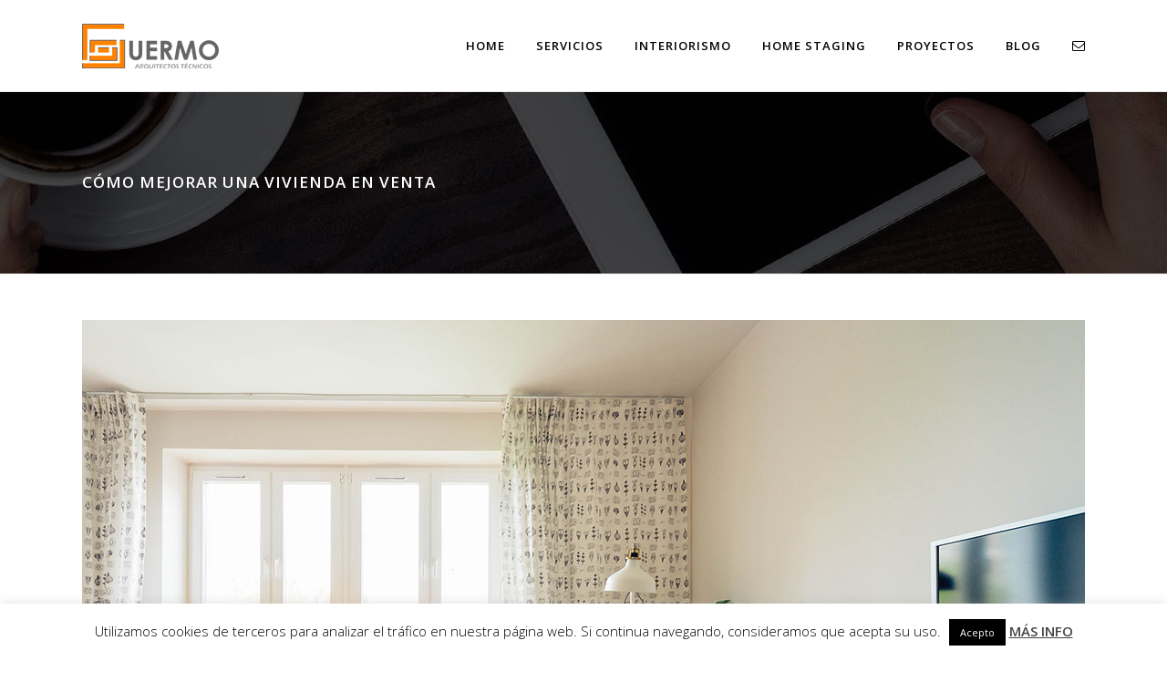

--- FILE ---
content_type: text/html; charset=UTF-8
request_url: https://guermoarquitectostecnicos.es/como-mejorar-una-vivienda-en-venta/
body_size: 15620
content:
<!DOCTYPE html>
<html lang="es">
<head>
	<meta charset="UTF-8" />
	
	

				<meta name="viewport" content="width=device-width,initial-scale=1,user-scalable=no">
		<!-- Google tag (gtag.js) -->
<script async src="https://www.googletagmanager.com/gtag/js?id=G-XN400K97Z6"></script>
<script>
  window.dataLayer = window.dataLayer || [];
  function gtag(){dataLayer.push(arguments);}
  gtag('js', new Date());

  gtag('config', 'G-XN400K97Z6');
</script>
	<link rel="profile" href="https://gmpg.org/xfn/11" />
	<link rel="pingback" href="https://guermoarquitectostecnicos.es/xmlrpc.php" />
	<link rel="shortcut icon" type="image/x-icon" href="https://guermoarquitectostecnicos.es/wp-content/uploads/2016/10/favicon.png">
	<link rel="apple-touch-icon" href="https://guermoarquitectostecnicos.es/wp-content/uploads/2016/10/favicon.png"/>
	<link href='//fonts.googleapis.com/css?family=Raleway:100,200,300,400,500,600,700,800,900,300italic,400italic|Open+Sans:100,200,300,400,500,600,700,800,900,300italic,400italic&subset=latin,latin-ext' rel='stylesheet' type='text/css'>
<meta name='robots' content='index, follow, max-image-preview:large, max-snippet:-1, max-video-preview:-1' />

	<!-- This site is optimized with the Yoast SEO plugin v21.3 - https://yoast.com/wordpress/plugins/seo/ -->
	<title>CÓMO MEJORAR UNA VIVIENDA EN VENTA O ALQUILER</title>
	<meta name="description" content="Cuando tenemos la intención de obtener beneficios con un inmueble, creemos que mejorar una vivienda en venta o alquiler es innecesario pero no es así." />
	<link rel="canonical" href="https://guermoarquitectostecnicos.es/como-mejorar-una-vivienda-en-venta/" />
	<meta property="og:locale" content="es_ES" />
	<meta property="og:type" content="article" />
	<meta property="og:title" content="CÓMO MEJORAR UNA VIVIENDA EN VENTA O ALQUILER" />
	<meta property="og:description" content="Cuando tenemos la intención de obtener beneficios con un inmueble, creemos que mejorar una vivienda en venta o alquiler es innecesario pero no es así." />
	<meta property="og:url" content="https://guermoarquitectostecnicos.es/como-mejorar-una-vivienda-en-venta/" />
	<meta property="og:site_name" content="Guermo" />
	<meta property="article:publisher" content="https://www.facebook.com/Guermo-Arquitectos-T%c3%a9cnicos-1100324866710668" />
	<meta property="article:published_time" content="2017-09-25T09:12:43+00:00" />
	<meta property="article:modified_time" content="2017-09-25T09:18:29+00:00" />
	<meta property="og:image" content="https://guermoarquitectostecnicos.es/wp-content/uploads/2017/09/mejora-vivienda.jpg" />
	<meta property="og:image:width" content="1100" />
	<meta property="og:image:height" content="734" />
	<meta property="og:image:type" content="image/jpeg" />
	<meta name="author" content="Guermo" />
	<meta name="twitter:card" content="summary_large_image" />
	<meta name="twitter:creator" content="@GUERMO_AT" />
	<meta name="twitter:site" content="@GUERMO_AT" />
	<meta name="twitter:label1" content="Escrito por" />
	<meta name="twitter:data1" content="Guermo" />
	<meta name="twitter:label2" content="Tiempo de lectura" />
	<meta name="twitter:data2" content="3 minutos" />
	<script type="application/ld+json" class="yoast-schema-graph">{"@context":"https://schema.org","@graph":[{"@type":"WebPage","@id":"https://guermoarquitectostecnicos.es/como-mejorar-una-vivienda-en-venta/","url":"https://guermoarquitectostecnicos.es/como-mejorar-una-vivienda-en-venta/","name":"CÓMO MEJORAR UNA VIVIENDA EN VENTA O ALQUILER","isPartOf":{"@id":"https://guermoarquitectostecnicos.es/#website"},"primaryImageOfPage":{"@id":"https://guermoarquitectostecnicos.es/como-mejorar-una-vivienda-en-venta/#primaryimage"},"image":{"@id":"https://guermoarquitectostecnicos.es/como-mejorar-una-vivienda-en-venta/#primaryimage"},"thumbnailUrl":"https://guermoarquitectostecnicos.es/wp-content/uploads/2017/09/mejora-vivienda.jpg","datePublished":"2017-09-25T09:12:43+00:00","dateModified":"2017-09-25T09:18:29+00:00","author":{"@id":"https://guermoarquitectostecnicos.es/#/schema/person/5698c2051ca44d5e6b7676b7a5705e7a"},"description":"Cuando tenemos la intención de obtener beneficios con un inmueble, creemos que mejorar una vivienda en venta o alquiler es innecesario pero no es así.","breadcrumb":{"@id":"https://guermoarquitectostecnicos.es/como-mejorar-una-vivienda-en-venta/#breadcrumb"},"inLanguage":"es","potentialAction":[{"@type":"ReadAction","target":["https://guermoarquitectostecnicos.es/como-mejorar-una-vivienda-en-venta/"]}]},{"@type":"ImageObject","inLanguage":"es","@id":"https://guermoarquitectostecnicos.es/como-mejorar-una-vivienda-en-venta/#primaryimage","url":"https://guermoarquitectostecnicos.es/wp-content/uploads/2017/09/mejora-vivienda.jpg","contentUrl":"https://guermoarquitectostecnicos.es/wp-content/uploads/2017/09/mejora-vivienda.jpg","width":1100,"height":734,"caption":"Mejorar una vivienda en venta"},{"@type":"BreadcrumbList","@id":"https://guermoarquitectostecnicos.es/como-mejorar-una-vivienda-en-venta/#breadcrumb","itemListElement":[{"@type":"ListItem","position":1,"name":"Portada","item":"https://guermoarquitectostecnicos.es/"},{"@type":"ListItem","position":2,"name":"CÓMO MEJORAR UNA VIVIENDA EN VENTA"}]},{"@type":"WebSite","@id":"https://guermoarquitectostecnicos.es/#website","url":"https://guermoarquitectostecnicos.es/","name":"Guermo","description":"Arquitectos Técnicos","potentialAction":[{"@type":"SearchAction","target":{"@type":"EntryPoint","urlTemplate":"https://guermoarquitectostecnicos.es/?s={search_term_string}"},"query-input":"required name=search_term_string"}],"inLanguage":"es"},{"@type":"Person","@id":"https://guermoarquitectostecnicos.es/#/schema/person/5698c2051ca44d5e6b7676b7a5705e7a","name":"Guermo","image":{"@type":"ImageObject","inLanguage":"es","@id":"https://guermoarquitectostecnicos.es/#/schema/person/image/","url":"https://guermoarquitectostecnicos.es/wp-content/uploads/2017/06/Guermo_avatar_1498561428-96x96.jpg","contentUrl":"https://guermoarquitectostecnicos.es/wp-content/uploads/2017/06/Guermo_avatar_1498561428-96x96.jpg","caption":"Guermo"},"sameAs":["https://twitter.com/GUERMO_AT"],"url":"https://guermoarquitectostecnicos.es/author/guermo/"}]}</script>
	<!-- / Yoast SEO plugin. -->


<link rel='dns-prefetch' href='//maps.googleapis.com' />
<link rel="alternate" type="application/rss+xml" title="Guermo &raquo; Feed" href="https://guermoarquitectostecnicos.es/feed/" />
<link rel="alternate" type="application/rss+xml" title="Guermo &raquo; Feed de los comentarios" href="https://guermoarquitectostecnicos.es/comments/feed/" />
<link rel="alternate" type="application/rss+xml" title="Guermo &raquo; Comentario CÓMO MEJORAR UNA VIVIENDA EN VENTA del feed" href="https://guermoarquitectostecnicos.es/como-mejorar-una-vivienda-en-venta/feed/" />
<script type="text/javascript">
window._wpemojiSettings = {"baseUrl":"https:\/\/s.w.org\/images\/core\/emoji\/14.0.0\/72x72\/","ext":".png","svgUrl":"https:\/\/s.w.org\/images\/core\/emoji\/14.0.0\/svg\/","svgExt":".svg","source":{"concatemoji":"https:\/\/guermoarquitectostecnicos.es\/wp-includes\/js\/wp-emoji-release.min.js?ver=6.3.1"}};
/*! This file is auto-generated */
!function(i,n){var o,s,e;function c(e){try{var t={supportTests:e,timestamp:(new Date).valueOf()};sessionStorage.setItem(o,JSON.stringify(t))}catch(e){}}function p(e,t,n){e.clearRect(0,0,e.canvas.width,e.canvas.height),e.fillText(t,0,0);var t=new Uint32Array(e.getImageData(0,0,e.canvas.width,e.canvas.height).data),r=(e.clearRect(0,0,e.canvas.width,e.canvas.height),e.fillText(n,0,0),new Uint32Array(e.getImageData(0,0,e.canvas.width,e.canvas.height).data));return t.every(function(e,t){return e===r[t]})}function u(e,t,n){switch(t){case"flag":return n(e,"\ud83c\udff3\ufe0f\u200d\u26a7\ufe0f","\ud83c\udff3\ufe0f\u200b\u26a7\ufe0f")?!1:!n(e,"\ud83c\uddfa\ud83c\uddf3","\ud83c\uddfa\u200b\ud83c\uddf3")&&!n(e,"\ud83c\udff4\udb40\udc67\udb40\udc62\udb40\udc65\udb40\udc6e\udb40\udc67\udb40\udc7f","\ud83c\udff4\u200b\udb40\udc67\u200b\udb40\udc62\u200b\udb40\udc65\u200b\udb40\udc6e\u200b\udb40\udc67\u200b\udb40\udc7f");case"emoji":return!n(e,"\ud83e\udef1\ud83c\udffb\u200d\ud83e\udef2\ud83c\udfff","\ud83e\udef1\ud83c\udffb\u200b\ud83e\udef2\ud83c\udfff")}return!1}function f(e,t,n){var r="undefined"!=typeof WorkerGlobalScope&&self instanceof WorkerGlobalScope?new OffscreenCanvas(300,150):i.createElement("canvas"),a=r.getContext("2d",{willReadFrequently:!0}),o=(a.textBaseline="top",a.font="600 32px Arial",{});return e.forEach(function(e){o[e]=t(a,e,n)}),o}function t(e){var t=i.createElement("script");t.src=e,t.defer=!0,i.head.appendChild(t)}"undefined"!=typeof Promise&&(o="wpEmojiSettingsSupports",s=["flag","emoji"],n.supports={everything:!0,everythingExceptFlag:!0},e=new Promise(function(e){i.addEventListener("DOMContentLoaded",e,{once:!0})}),new Promise(function(t){var n=function(){try{var e=JSON.parse(sessionStorage.getItem(o));if("object"==typeof e&&"number"==typeof e.timestamp&&(new Date).valueOf()<e.timestamp+604800&&"object"==typeof e.supportTests)return e.supportTests}catch(e){}return null}();if(!n){if("undefined"!=typeof Worker&&"undefined"!=typeof OffscreenCanvas&&"undefined"!=typeof URL&&URL.createObjectURL&&"undefined"!=typeof Blob)try{var e="postMessage("+f.toString()+"("+[JSON.stringify(s),u.toString(),p.toString()].join(",")+"));",r=new Blob([e],{type:"text/javascript"}),a=new Worker(URL.createObjectURL(r),{name:"wpTestEmojiSupports"});return void(a.onmessage=function(e){c(n=e.data),a.terminate(),t(n)})}catch(e){}c(n=f(s,u,p))}t(n)}).then(function(e){for(var t in e)n.supports[t]=e[t],n.supports.everything=n.supports.everything&&n.supports[t],"flag"!==t&&(n.supports.everythingExceptFlag=n.supports.everythingExceptFlag&&n.supports[t]);n.supports.everythingExceptFlag=n.supports.everythingExceptFlag&&!n.supports.flag,n.DOMReady=!1,n.readyCallback=function(){n.DOMReady=!0}}).then(function(){return e}).then(function(){var e;n.supports.everything||(n.readyCallback(),(e=n.source||{}).concatemoji?t(e.concatemoji):e.wpemoji&&e.twemoji&&(t(e.twemoji),t(e.wpemoji)))}))}((window,document),window._wpemojiSettings);
</script>
<style type="text/css">
img.wp-smiley,
img.emoji {
	display: inline !important;
	border: none !important;
	box-shadow: none !important;
	height: 1em !important;
	width: 1em !important;
	margin: 0 0.07em !important;
	vertical-align: -0.1em !important;
	background: none !important;
	padding: 0 !important;
}
</style>
	<link rel='stylesheet' id='wp-block-library-css' href='https://guermoarquitectostecnicos.es/wp-includes/css/dist/block-library/style.min.css?ver=6.3.1' type='text/css' media='all' />
<style id='classic-theme-styles-inline-css' type='text/css'>
/*! This file is auto-generated */
.wp-block-button__link{color:#fff;background-color:#32373c;border-radius:9999px;box-shadow:none;text-decoration:none;padding:calc(.667em + 2px) calc(1.333em + 2px);font-size:1.125em}.wp-block-file__button{background:#32373c;color:#fff;text-decoration:none}
</style>
<style id='global-styles-inline-css' type='text/css'>
body{--wp--preset--color--black: #000000;--wp--preset--color--cyan-bluish-gray: #abb8c3;--wp--preset--color--white: #ffffff;--wp--preset--color--pale-pink: #f78da7;--wp--preset--color--vivid-red: #cf2e2e;--wp--preset--color--luminous-vivid-orange: #ff6900;--wp--preset--color--luminous-vivid-amber: #fcb900;--wp--preset--color--light-green-cyan: #7bdcb5;--wp--preset--color--vivid-green-cyan: #00d084;--wp--preset--color--pale-cyan-blue: #8ed1fc;--wp--preset--color--vivid-cyan-blue: #0693e3;--wp--preset--color--vivid-purple: #9b51e0;--wp--preset--gradient--vivid-cyan-blue-to-vivid-purple: linear-gradient(135deg,rgba(6,147,227,1) 0%,rgb(155,81,224) 100%);--wp--preset--gradient--light-green-cyan-to-vivid-green-cyan: linear-gradient(135deg,rgb(122,220,180) 0%,rgb(0,208,130) 100%);--wp--preset--gradient--luminous-vivid-amber-to-luminous-vivid-orange: linear-gradient(135deg,rgba(252,185,0,1) 0%,rgba(255,105,0,1) 100%);--wp--preset--gradient--luminous-vivid-orange-to-vivid-red: linear-gradient(135deg,rgba(255,105,0,1) 0%,rgb(207,46,46) 100%);--wp--preset--gradient--very-light-gray-to-cyan-bluish-gray: linear-gradient(135deg,rgb(238,238,238) 0%,rgb(169,184,195) 100%);--wp--preset--gradient--cool-to-warm-spectrum: linear-gradient(135deg,rgb(74,234,220) 0%,rgb(151,120,209) 20%,rgb(207,42,186) 40%,rgb(238,44,130) 60%,rgb(251,105,98) 80%,rgb(254,248,76) 100%);--wp--preset--gradient--blush-light-purple: linear-gradient(135deg,rgb(255,206,236) 0%,rgb(152,150,240) 100%);--wp--preset--gradient--blush-bordeaux: linear-gradient(135deg,rgb(254,205,165) 0%,rgb(254,45,45) 50%,rgb(107,0,62) 100%);--wp--preset--gradient--luminous-dusk: linear-gradient(135deg,rgb(255,203,112) 0%,rgb(199,81,192) 50%,rgb(65,88,208) 100%);--wp--preset--gradient--pale-ocean: linear-gradient(135deg,rgb(255,245,203) 0%,rgb(182,227,212) 50%,rgb(51,167,181) 100%);--wp--preset--gradient--electric-grass: linear-gradient(135deg,rgb(202,248,128) 0%,rgb(113,206,126) 100%);--wp--preset--gradient--midnight: linear-gradient(135deg,rgb(2,3,129) 0%,rgb(40,116,252) 100%);--wp--preset--font-size--small: 13px;--wp--preset--font-size--medium: 20px;--wp--preset--font-size--large: 36px;--wp--preset--font-size--x-large: 42px;--wp--preset--spacing--20: 0.44rem;--wp--preset--spacing--30: 0.67rem;--wp--preset--spacing--40: 1rem;--wp--preset--spacing--50: 1.5rem;--wp--preset--spacing--60: 2.25rem;--wp--preset--spacing--70: 3.38rem;--wp--preset--spacing--80: 5.06rem;--wp--preset--shadow--natural: 6px 6px 9px rgba(0, 0, 0, 0.2);--wp--preset--shadow--deep: 12px 12px 50px rgba(0, 0, 0, 0.4);--wp--preset--shadow--sharp: 6px 6px 0px rgba(0, 0, 0, 0.2);--wp--preset--shadow--outlined: 6px 6px 0px -3px rgba(255, 255, 255, 1), 6px 6px rgba(0, 0, 0, 1);--wp--preset--shadow--crisp: 6px 6px 0px rgba(0, 0, 0, 1);}:where(.is-layout-flex){gap: 0.5em;}:where(.is-layout-grid){gap: 0.5em;}body .is-layout-flow > .alignleft{float: left;margin-inline-start: 0;margin-inline-end: 2em;}body .is-layout-flow > .alignright{float: right;margin-inline-start: 2em;margin-inline-end: 0;}body .is-layout-flow > .aligncenter{margin-left: auto !important;margin-right: auto !important;}body .is-layout-constrained > .alignleft{float: left;margin-inline-start: 0;margin-inline-end: 2em;}body .is-layout-constrained > .alignright{float: right;margin-inline-start: 2em;margin-inline-end: 0;}body .is-layout-constrained > .aligncenter{margin-left: auto !important;margin-right: auto !important;}body .is-layout-constrained > :where(:not(.alignleft):not(.alignright):not(.alignfull)){max-width: var(--wp--style--global--content-size);margin-left: auto !important;margin-right: auto !important;}body .is-layout-constrained > .alignwide{max-width: var(--wp--style--global--wide-size);}body .is-layout-flex{display: flex;}body .is-layout-flex{flex-wrap: wrap;align-items: center;}body .is-layout-flex > *{margin: 0;}body .is-layout-grid{display: grid;}body .is-layout-grid > *{margin: 0;}:where(.wp-block-columns.is-layout-flex){gap: 2em;}:where(.wp-block-columns.is-layout-grid){gap: 2em;}:where(.wp-block-post-template.is-layout-flex){gap: 1.25em;}:where(.wp-block-post-template.is-layout-grid){gap: 1.25em;}.has-black-color{color: var(--wp--preset--color--black) !important;}.has-cyan-bluish-gray-color{color: var(--wp--preset--color--cyan-bluish-gray) !important;}.has-white-color{color: var(--wp--preset--color--white) !important;}.has-pale-pink-color{color: var(--wp--preset--color--pale-pink) !important;}.has-vivid-red-color{color: var(--wp--preset--color--vivid-red) !important;}.has-luminous-vivid-orange-color{color: var(--wp--preset--color--luminous-vivid-orange) !important;}.has-luminous-vivid-amber-color{color: var(--wp--preset--color--luminous-vivid-amber) !important;}.has-light-green-cyan-color{color: var(--wp--preset--color--light-green-cyan) !important;}.has-vivid-green-cyan-color{color: var(--wp--preset--color--vivid-green-cyan) !important;}.has-pale-cyan-blue-color{color: var(--wp--preset--color--pale-cyan-blue) !important;}.has-vivid-cyan-blue-color{color: var(--wp--preset--color--vivid-cyan-blue) !important;}.has-vivid-purple-color{color: var(--wp--preset--color--vivid-purple) !important;}.has-black-background-color{background-color: var(--wp--preset--color--black) !important;}.has-cyan-bluish-gray-background-color{background-color: var(--wp--preset--color--cyan-bluish-gray) !important;}.has-white-background-color{background-color: var(--wp--preset--color--white) !important;}.has-pale-pink-background-color{background-color: var(--wp--preset--color--pale-pink) !important;}.has-vivid-red-background-color{background-color: var(--wp--preset--color--vivid-red) !important;}.has-luminous-vivid-orange-background-color{background-color: var(--wp--preset--color--luminous-vivid-orange) !important;}.has-luminous-vivid-amber-background-color{background-color: var(--wp--preset--color--luminous-vivid-amber) !important;}.has-light-green-cyan-background-color{background-color: var(--wp--preset--color--light-green-cyan) !important;}.has-vivid-green-cyan-background-color{background-color: var(--wp--preset--color--vivid-green-cyan) !important;}.has-pale-cyan-blue-background-color{background-color: var(--wp--preset--color--pale-cyan-blue) !important;}.has-vivid-cyan-blue-background-color{background-color: var(--wp--preset--color--vivid-cyan-blue) !important;}.has-vivid-purple-background-color{background-color: var(--wp--preset--color--vivid-purple) !important;}.has-black-border-color{border-color: var(--wp--preset--color--black) !important;}.has-cyan-bluish-gray-border-color{border-color: var(--wp--preset--color--cyan-bluish-gray) !important;}.has-white-border-color{border-color: var(--wp--preset--color--white) !important;}.has-pale-pink-border-color{border-color: var(--wp--preset--color--pale-pink) !important;}.has-vivid-red-border-color{border-color: var(--wp--preset--color--vivid-red) !important;}.has-luminous-vivid-orange-border-color{border-color: var(--wp--preset--color--luminous-vivid-orange) !important;}.has-luminous-vivid-amber-border-color{border-color: var(--wp--preset--color--luminous-vivid-amber) !important;}.has-light-green-cyan-border-color{border-color: var(--wp--preset--color--light-green-cyan) !important;}.has-vivid-green-cyan-border-color{border-color: var(--wp--preset--color--vivid-green-cyan) !important;}.has-pale-cyan-blue-border-color{border-color: var(--wp--preset--color--pale-cyan-blue) !important;}.has-vivid-cyan-blue-border-color{border-color: var(--wp--preset--color--vivid-cyan-blue) !important;}.has-vivid-purple-border-color{border-color: var(--wp--preset--color--vivid-purple) !important;}.has-vivid-cyan-blue-to-vivid-purple-gradient-background{background: var(--wp--preset--gradient--vivid-cyan-blue-to-vivid-purple) !important;}.has-light-green-cyan-to-vivid-green-cyan-gradient-background{background: var(--wp--preset--gradient--light-green-cyan-to-vivid-green-cyan) !important;}.has-luminous-vivid-amber-to-luminous-vivid-orange-gradient-background{background: var(--wp--preset--gradient--luminous-vivid-amber-to-luminous-vivid-orange) !important;}.has-luminous-vivid-orange-to-vivid-red-gradient-background{background: var(--wp--preset--gradient--luminous-vivid-orange-to-vivid-red) !important;}.has-very-light-gray-to-cyan-bluish-gray-gradient-background{background: var(--wp--preset--gradient--very-light-gray-to-cyan-bluish-gray) !important;}.has-cool-to-warm-spectrum-gradient-background{background: var(--wp--preset--gradient--cool-to-warm-spectrum) !important;}.has-blush-light-purple-gradient-background{background: var(--wp--preset--gradient--blush-light-purple) !important;}.has-blush-bordeaux-gradient-background{background: var(--wp--preset--gradient--blush-bordeaux) !important;}.has-luminous-dusk-gradient-background{background: var(--wp--preset--gradient--luminous-dusk) !important;}.has-pale-ocean-gradient-background{background: var(--wp--preset--gradient--pale-ocean) !important;}.has-electric-grass-gradient-background{background: var(--wp--preset--gradient--electric-grass) !important;}.has-midnight-gradient-background{background: var(--wp--preset--gradient--midnight) !important;}.has-small-font-size{font-size: var(--wp--preset--font-size--small) !important;}.has-medium-font-size{font-size: var(--wp--preset--font-size--medium) !important;}.has-large-font-size{font-size: var(--wp--preset--font-size--large) !important;}.has-x-large-font-size{font-size: var(--wp--preset--font-size--x-large) !important;}
.wp-block-navigation a:where(:not(.wp-element-button)){color: inherit;}
:where(.wp-block-post-template.is-layout-flex){gap: 1.25em;}:where(.wp-block-post-template.is-layout-grid){gap: 1.25em;}
:where(.wp-block-columns.is-layout-flex){gap: 2em;}:where(.wp-block-columns.is-layout-grid){gap: 2em;}
.wp-block-pullquote{font-size: 1.5em;line-height: 1.6;}
</style>
<link rel='stylesheet' id='contact-form-7-css' href='https://guermoarquitectostecnicos.es/wp-content/plugins/contact-form-7/includes/css/styles.css?ver=5.8.1' type='text/css' media='all' />
<link rel='stylesheet' id='cookie-law-info-css' href='https://guermoarquitectostecnicos.es/wp-content/plugins/cookie-law-info/legacy/public/css/cookie-law-info-public.css?ver=3.1.4' type='text/css' media='all' />
<link rel='stylesheet' id='cookie-law-info-gdpr-css' href='https://guermoarquitectostecnicos.es/wp-content/plugins/cookie-law-info/legacy/public/css/cookie-law-info-gdpr.css?ver=3.1.4' type='text/css' media='all' />
<link rel='stylesheet' id='default_style-css' href='https://guermoarquitectostecnicos.es/wp-content/themes/guermo/style.css?ver=6.3.1' type='text/css' media='all' />
<link rel='stylesheet' id='qode_font_awesome-css' href='https://guermoarquitectostecnicos.es/wp-content/themes/guermo/css/font-awesome/css/font-awesome.min.css?ver=6.3.1' type='text/css' media='all' />
<link rel='stylesheet' id='qode_font_elegant-css' href='https://guermoarquitectostecnicos.es/wp-content/themes/guermo/css/elegant-icons/style.min.css?ver=6.3.1' type='text/css' media='all' />
<link rel='stylesheet' id='qode_linea_icons-css' href='https://guermoarquitectostecnicos.es/wp-content/themes/guermo/css/linea-icons/style.css?ver=6.3.1' type='text/css' media='all' />
<link rel='stylesheet' id='stylesheet-css' href='https://guermoarquitectostecnicos.es/wp-content/themes/guermo/css/stylesheet.min.css?ver=6.3.1' type='text/css' media='all' />
<link rel='stylesheet' id='qode_print-css' href='https://guermoarquitectostecnicos.es/wp-content/themes/guermo/css/print.css?ver=6.3.1' type='text/css' media='all' />
<link rel='stylesheet' id='mac_stylesheet-css' href='https://guermoarquitectostecnicos.es/wp-content/themes/guermo/css/mac_stylesheet.css?ver=6.3.1' type='text/css' media='all' />
<link rel='stylesheet' id='webkit-css' href='https://guermoarquitectostecnicos.es/wp-content/themes/guermo/css/webkit_stylesheet.css?ver=6.3.1' type='text/css' media='all' />
<link rel='stylesheet' id='style_dynamic-css' href='https://guermoarquitectostecnicos.es/wp-content/themes/guermo/css/style_dynamic.css?ver=1764798137' type='text/css' media='all' />
<link rel='stylesheet' id='responsive-css' href='https://guermoarquitectostecnicos.es/wp-content/themes/guermo/css/responsive.min.css?ver=6.3.1' type='text/css' media='all' />
<link rel='stylesheet' id='style_dynamic_responsive-css' href='https://guermoarquitectostecnicos.es/wp-content/themes/guermo/css/style_dynamic_responsive.css?ver=1764798137' type='text/css' media='all' />
<link rel='stylesheet' id='js_composer_front-css' href='https://guermoarquitectostecnicos.es/wp-content/plugins/js_composer/assets/css/js_composer.min.css?ver=4.12' type='text/css' media='all' />
<link rel='stylesheet' id='custom_css-css' href='https://guermoarquitectostecnicos.es/wp-content/themes/guermo/css/custom_css.css?ver=1764798136' type='text/css' media='all' />
<script type='text/javascript' src='https://guermoarquitectostecnicos.es/wp-includes/js/jquery/jquery.min.js?ver=3.7.0' id='jquery-core-js'></script>
<script type='text/javascript' src='https://guermoarquitectostecnicos.es/wp-includes/js/jquery/jquery-migrate.min.js?ver=3.4.1' id='jquery-migrate-js'></script>
<script type='text/javascript' id='cookie-law-info-js-extra'>
/* <![CDATA[ */
var Cli_Data = {"nn_cookie_ids":[],"cookielist":[],"non_necessary_cookies":[],"ccpaEnabled":"","ccpaRegionBased":"","ccpaBarEnabled":"","strictlyEnabled":["necessary","obligatoire"],"ccpaType":"gdpr","js_blocking":"","custom_integration":"","triggerDomRefresh":"","secure_cookies":""};
var cli_cookiebar_settings = {"animate_speed_hide":"500","animate_speed_show":"500","background":"#fff","border":"#444","border_on":"","button_1_button_colour":"#000","button_1_button_hover":"#000000","button_1_link_colour":"#fff","button_1_as_button":"1","button_1_new_win":"","button_2_button_colour":"#333","button_2_button_hover":"#292929","button_2_link_colour":"#444","button_2_as_button":"","button_2_hidebar":"","button_3_button_colour":"#000","button_3_button_hover":"#000000","button_3_link_colour":"#fff","button_3_as_button":"1","button_3_new_win":"","button_4_button_colour":"#000","button_4_button_hover":"#000000","button_4_link_colour":"#62a329","button_4_as_button":"","button_7_button_colour":"#61a229","button_7_button_hover":"#4e8221","button_7_link_colour":"#fff","button_7_as_button":"1","button_7_new_win":"","font_family":"inherit","header_fix":"","notify_animate_hide":"1","notify_animate_show":"","notify_div_id":"#cookie-law-info-bar","notify_position_horizontal":"right","notify_position_vertical":"bottom","scroll_close":"","scroll_close_reload":"","accept_close_reload":"","reject_close_reload":"","showagain_tab":"","showagain_background":"#fff","showagain_border":"#000","showagain_div_id":"#cookie-law-info-again","showagain_x_position":"100px","text":"#000","show_once_yn":"","show_once":"10000","logging_on":"","as_popup":"","popup_overlay":"1","bar_heading_text":"","cookie_bar_as":"banner","popup_showagain_position":"bottom-right","widget_position":"left"};
var log_object = {"ajax_url":"https:\/\/guermoarquitectostecnicos.es\/wp-admin\/admin-ajax.php"};
/* ]]> */
</script>
<script type='text/javascript' src='https://guermoarquitectostecnicos.es/wp-content/plugins/cookie-law-info/legacy/public/js/cookie-law-info-public.js?ver=3.1.4' id='cookie-law-info-js'></script>
<link rel="https://api.w.org/" href="https://guermoarquitectostecnicos.es/wp-json/" /><link rel="alternate" type="application/json" href="https://guermoarquitectostecnicos.es/wp-json/wp/v2/posts/16981" /><link rel="EditURI" type="application/rsd+xml" title="RSD" href="https://guermoarquitectostecnicos.es/xmlrpc.php?rsd" />
<meta name="generator" content="WordPress 6.3.1" />
<link rel='shortlink' href='https://guermoarquitectostecnicos.es/?p=16981' />
<link rel="alternate" type="application/json+oembed" href="https://guermoarquitectostecnicos.es/wp-json/oembed/1.0/embed?url=https%3A%2F%2Fguermoarquitectostecnicos.es%2Fcomo-mejorar-una-vivienda-en-venta%2F" />
<link rel="alternate" type="text/xml+oembed" href="https://guermoarquitectostecnicos.es/wp-json/oembed/1.0/embed?url=https%3A%2F%2Fguermoarquitectostecnicos.es%2Fcomo-mejorar-una-vivienda-en-venta%2F&#038;format=xml" />
<meta name="generator" content="Powered by Visual Composer - drag and drop page builder for WordPress."/>
<!--[if lte IE 9]><link rel="stylesheet" type="text/css" href="https://guermoarquitectostecnicos.es/wp-content/plugins/js_composer/assets/css/vc_lte_ie9.min.css" media="screen"><![endif]--><!--[if IE  8]><link rel="stylesheet" type="text/css" href="https://guermoarquitectostecnicos.es/wp-content/plugins/js_composer/assets/css/vc-ie8.min.css" media="screen"><![endif]-->		<style type="text/css" id="wp-custom-css">
			#wpcf7-f17572-o1 input.wpcf7-form-control.wpcf7-text, #wpcf7-f17572-o1 .wpcf7-textarea {
	    padding: 6px 10px;
}
#wpcf7-f17572-o1 .wpcf7-list-item {
	    margin: 0;
}
#wpcf7-f17572-o1.wpcf7 form.wpcf7-form p {
    margin-bottom: 12px;
}
.wpcf7-submit {
	border-color: #ff7e00 !important;
}

#wpcf7-f17572-p17573-o2 input.wpcf7-form-control.wpcf7-text, #wpcf7-f17572-p17573-o2 .wpcf7-textarea {
	    padding: 10px;
}
#wpcf7-f17572-p17573-o2 .wpcf7-response-output {
	    color: #000;
}
.contact {
	font-size:17px;
	margin-bottom:10px;
}
.contact i {
	padding-right:10px;
}
.cols-contact {
margin-bottom:40px;
}
@media only screen and (max-width: 600px){
.call_to_action .text_wrapper {
padding-bottom:30px;
}
}		</style>
		<noscript><style type="text/css"> .wpb_animate_when_almost_visible { opacity: 1; }</style></noscript><style id="wpforms-css-vars-root">
				:root {
					--wpforms-field-border-radius: 3px;
--wpforms-field-background-color: #ffffff;
--wpforms-field-border-color: rgba( 0, 0, 0, 0.25 );
--wpforms-field-text-color: rgba( 0, 0, 0, 0.7 );
--wpforms-label-color: rgba( 0, 0, 0, 0.85 );
--wpforms-label-sublabel-color: rgba( 0, 0, 0, 0.55 );
--wpforms-label-error-color: #d63637;
--wpforms-button-border-radius: 3px;
--wpforms-button-background-color: #066aab;
--wpforms-button-text-color: #ffffff;
--wpforms-field-size-input-height: 43px;
--wpforms-field-size-input-spacing: 15px;
--wpforms-field-size-font-size: 16px;
--wpforms-field-size-line-height: 19px;
--wpforms-field-size-padding-h: 14px;
--wpforms-field-size-checkbox-size: 16px;
--wpforms-field-size-sublabel-spacing: 5px;
--wpforms-field-size-icon-size: 1;
--wpforms-label-size-font-size: 16px;
--wpforms-label-size-line-height: 19px;
--wpforms-label-size-sublabel-font-size: 14px;
--wpforms-label-size-sublabel-line-height: 17px;
--wpforms-button-size-font-size: 17px;
--wpforms-button-size-height: 41px;
--wpforms-button-size-padding-h: 15px;
--wpforms-button-size-margin-top: 10px;

				}
			</style></head>

<body data-rsssl=1 class="post-template-default single single-post postid-16981 single-format-standard  side_area_uncovered_from_content hide_top_bar_on_mobile_header qode-theme-ver-10.0 wpb-js-composer js-comp-ver-4.12 vc_responsive" itemscope itemtype="http://schema.org/WebPage">

						<section class="side_menu right ">
                        <a href="#" target="_self" class="close_side_menu"></a>
			<div id="text-5" class="widget widget_text posts_holder">			<div class="textwidget"><div class="separator  transparent   " style="margin-top: 20px;margin-bottom: 7px;"></div>

<h5>Guermo</h5>
<h6>Arquitectos Técnicos</h6>
<div class="separator  transparent   " style="margin-top: 10px;margin-bottom: 7px;"></div>

<ul>
<li style="margin-bottom:0;"><a href="tel:647780850" target="_self" rel="noopener"><span data-type="normal"  class="qode_icon_shortcode  q_font_awsome_icon   " style=" "><i class="qode_icon_font_awesome fa fa-mobile qode_icon_element" style="" ></i></span>Carlos: (+34) 647 78 08 50</a></li>
<li><a href="tel:619840362" target="_self" rel="noopener"><span data-type="normal"  class="qode_icon_shortcode  q_font_awsome_icon   " style=" "><i class="qode_icon_font_awesome fa fa-mobile qode_icon_element" style="" ></i></span>Gloria: (+34) 619 84 03 62</a></li>
</ul>
<a itemprop="url" href="/contacto/" class="qbutton white " target="_self" style="margin:15px 0; color: rgb(255, 255, 255); border-color: rgb(255, 126, 0); background-color: rgb(255, 126, 0);" data-hover-background-color="#000" data-hover-border-color="#ff7e00" rel="noopener">UBICACIÓN Y CONTACTO</a>
<ul>
<li><span data-type="normal"  class="qode_icon_shortcode  q_font_awsome_icon   " style=" "><i class="qode_icon_font_awesome fa fa-envelope-o qode_icon_element" style="" ></i></span>Escríbenos:</li>
<li>
<div class="wpcf7 no-js" id="wpcf7-f17572-o1" lang="es-ES" dir="ltr">
<div class="screen-reader-response"><p role="status" aria-live="polite" aria-atomic="true"></p> <ul></ul></div>
<form action="/como-mejorar-una-vivienda-en-venta/#wpcf7-f17572-o1" method="post" class="wpcf7-form init" aria-label="Formulario de contacto" novalidate="novalidate" data-status="init">
<div style="display: none;">
<input type="hidden" name="_wpcf7" value="17572" />
<input type="hidden" name="_wpcf7_version" value="5.8.1" />
<input type="hidden" name="_wpcf7_locale" value="es_ES" />
<input type="hidden" name="_wpcf7_unit_tag" value="wpcf7-f17572-o1" />
<input type="hidden" name="_wpcf7_container_post" value="0" />
<input type="hidden" name="_wpcf7_posted_data_hash" value="" />
</div>
<p><span class="wpcf7-form-control-wrap" data-name="nombre"><input size="40" class="wpcf7-form-control wpcf7-text" aria-invalid="false" placeholder="Nombre" value="" type="text" name="nombre" /></span>
</p>
<p><span class="wpcf7-form-control-wrap" data-name="telefono"><input size="40" class="wpcf7-form-control wpcf7-tel wpcf7-validates-as-required wpcf7-text wpcf7-validates-as-tel" aria-required="true" aria-invalid="false" placeholder="Teléfono" value="" type="tel" name="telefono" /></span>
</p>
<p><span class="wpcf7-form-control-wrap" data-name="email"><input size="40" class="wpcf7-form-control wpcf7-email wpcf7-validates-as-required wpcf7-text wpcf7-validates-as-email" autocomplete="email" aria-required="true" aria-invalid="false" placeholder="Email" value="" type="email" name="email" /></span>
</p>
<p><span class="wpcf7-form-control-wrap" data-name="textarea"><textarea cols="1" rows="7" class="wpcf7-form-control wpcf7-textarea" aria-invalid="false" placeholder="Motivo de su consulta" name="textarea"></textarea></span>
</p>
<p><span class="wpcf7-form-control-wrap" data-name="acceptance1"><span class="wpcf7-form-control wpcf7-acceptance"><span class="wpcf7-list-item"><label><input type="checkbox" name="acceptance1" value="1" aria-invalid="false" /><span class="wpcf7-list-item-label">He leído y acepto la <a href="/privacidad/">Política de Privacidad</a></span></label></span></span></span>
</p>
<p><input class="wpcf7-form-control wpcf7-submit has-spinner" type="submit" value="Enviar" />
</p><div class="wpcf7-response-output" aria-hidden="true"></div>
</form>
</div>
</li>
</ul>
<div class="separator  transparent position_center  " style="margin-top: 10px;"></div>


<span class='q_social_icon_holder normal_social' data-color=#ff7f00 data-hover-color=#ff6600><a itemprop='url' href='https://www.facebook.com/Guermo-Arquitectos-T%C3%A9cnicos-1100324866710668' target='_blank' rel="noopener"><i class="qode_icon_font_awesome fa fa-facebook fa-lg simple_social" style="color: #ff7f00;margin: 0 0px 0 0;font-size: 17px;" ></i></a></span><span class='q_social_icon_holder normal_social' data-color=#ff7f00 data-hover-color=#ff6600><a itemprop='url' href='https://twitter.com/GUERMO_AT' target='_blank' rel="noopener"><i class="qode_icon_font_awesome fa fa-twitter fa-lg simple_social" style="color: #ff7f00;font-size: 17px;" ></i></a></span><span class='q_social_icon_holder normal_social' data-color=#ff7f00 data-hover-color=#ff6600><a itemprop='url' href='https://www.behance.net/guermoarqu49ea' target='_blank' rel="noopener"><i class="qode_icon_font_awesome fa fa-behance fa-lg simple_social" style="color: #ff7f00;font-size: 17px;" ></i></a></span><span class='q_social_icon_holder normal_social' data-color=#ff7f00 data-hover-color=#ff6600><a itemprop='url' href='https://www.instagram.com/guermoarquitectostecnicos/' target='_blank' rel="noopener"><i class="qode_icon_font_awesome fa fa-instagram fa-lg simple_social" style="color: #ff7f00;font-size: 17px;" ></i></a></span></div>
		</div>		</section>
			<div class="wrapper">
	<div class="wrapper_inner">
	<!-- Google Analytics start -->
		<!-- Google Analytics end -->

	


<header class=" scroll_top dark fixed scrolled_not_transparent with_border header_style_on_scroll page_header">
    <div class="header_inner clearfix">

		<div class="header_top_bottom_holder">
		<div class="header_bottom clearfix" style='' >
		    				<div class="container">
					<div class="container_inner clearfix">
                    			                					<div class="header_inner_left">
                        													<div class="mobile_menu_button">
                                <span>
                                    <i class="qode_icon_font_awesome fa fa-bars " ></i>                                </span>
                            </div>
												<div class="logo_wrapper">
                            							<div class="q_logo">
								<a itemprop="url" href="https://guermoarquitectostecnicos.es/">
									<img itemprop="image" class="normal" src="https://guermoarquitectostecnicos.es/wp-content/uploads/2016/10/quermo-arquitectos-tecnicos.png" alt="Logo"/>
									<img itemprop="image" class="light" src="https://guermoarquitectostecnicos.es/wp-content/uploads/2016/10/quermo-arquitectos-tecnicos.png" alt="Logo"/>
									<img itemprop="image" class="dark" src="https://guermoarquitectostecnicos.es/wp-content/uploads/2016/10/quermo-arquitectos-tecnicos.png" alt="Logo"/>
									<img itemprop="image" class="sticky" src="https://guermoarquitectostecnicos.es/wp-content/uploads/2016/10/quermo-arquitectos-tecnicos.png" alt="Logo"/>
									<img itemprop="image" class="mobile" src="https://guermoarquitectostecnicos.es/wp-content/uploads/2016/10/quermo-arquitectos-tecnicos.png" alt="Logo"/>
																	</a>
							</div>
                            						</div>
                                                					</div>
                    					                                                							<div class="header_inner_right">
                                <div class="side_menu_button_wrapper right">
																		                                    <div class="side_menu_button">
									
										                                                                                                                            <a class="side_menu_button_link normal" href="javascript:void(0)">
                                                <i class="qode_icon_font_awesome fa fa-envelope-o " ></i>                                            </a>
										                                    </div>
                                </div>
							</div>
												
						
						<nav class="main_menu drop_down right">
						<ul id="menu-main_menu" class=""><li id="nav-menu-item-15474" class="menu-item menu-item-type-custom menu-item-object-custom menu-item-home  narrow"><a href="https://guermoarquitectostecnicos.es/" class=""><i class="menu_icon blank fa"></i><span>Home</span><span class="plus"></span></a></li>
<li id="nav-menu-item-15475" class="menu-item menu-item-type-custom menu-item-object-custom menu-item-has-children  has_sub narrow"><a href="#" class=" no_link" style="cursor: default;" onclick="JavaScript: return false;"><i class="menu_icon blank fa"></i><span>Servicios</span><span class="plus"></span></a>
<div class="second"><div class="inner"><ul>
	<li id="nav-menu-item-15482" class="menu-item menu-item-type-custom menu-item-object-custom menu-item-has-children sub"><a href="https://guermoarquitectostecnicos.es/servicios/obras-y-reformas/" class=""><i class="menu_icon blank fa"></i><span>Obras y Reformas</span><span class="plus"></span><i class="q_menu_arrow fa fa-angle-right"></i></a>
	<ul>
		<li id="nav-menu-item-17627" class="menu-item menu-item-type-post_type menu-item-object-page "><a href="https://guermoarquitectostecnicos.es/servicios/obras-y-reformas-en-cordoba/" class=""><i class="menu_icon blank fa"></i><span>Obras y Reformas en Córdoba</span><span class="plus"></span></a></li>
	</ul>
</li>
	<li id="nav-menu-item-15493" class="menu-item menu-item-type-custom menu-item-object-custom menu-item-has-children sub"><a href="https://guermoarquitectostecnicos.es/servicios/modelado-bim/" class=""><i class="menu_icon blank fa"></i><span>Modelado BIM</span><span class="plus"></span><i class="q_menu_arrow fa fa-angle-right"></i></a>
	<ul>
		<li id="nav-menu-item-17628" class="menu-item menu-item-type-post_type menu-item-object-page "><a href="https://guermoarquitectostecnicos.es/servicios/modelado-bim-en-cordoba/" class=""><i class="menu_icon blank fa"></i><span>Modelado BIM en Córdoba</span><span class="plus"></span></a></li>
	</ul>
</li>
	<li id="nav-menu-item-15483" class="menu-item menu-item-type-custom menu-item-object-custom "><a href="https://guermoarquitectostecnicos.es/servicios/proyectos/" class=""><i class="menu_icon blank fa"></i><span>Proyectos</span><span class="plus"></span></a></li>
	<li id="nav-menu-item-15484" class="menu-item menu-item-type-custom menu-item-object-custom menu-item-has-children sub"><a href="https://guermoarquitectostecnicos.es/servicios/direccion-de-obra/" class=""><i class="menu_icon blank fa"></i><span>Dirección de Obra</span><span class="plus"></span><i class="q_menu_arrow fa fa-angle-right"></i></a>
	<ul>
		<li id="nav-menu-item-17629" class="menu-item menu-item-type-post_type menu-item-object-page "><a href="https://guermoarquitectostecnicos.es/servicios/direccion-de-obra-en-cordoba/" class=""><i class="menu_icon blank fa"></i><span>Dirección de Obra en Córdoba</span><span class="plus"></span></a></li>
	</ul>
</li>
	<li id="nav-menu-item-15487" class="menu-item menu-item-type-custom menu-item-object-custom menu-item-has-children sub"><a href="https://guermoarquitectostecnicos.es/servicios/informes-tecnicos-y-peritaciones/" class=""><i class="menu_icon blank fa"></i><span>Informes Técnicos y Peritaciones</span><span class="plus"></span><i class="q_menu_arrow fa fa-angle-right"></i></a>
	<ul>
		<li id="nav-menu-item-17630" class="menu-item menu-item-type-post_type menu-item-object-page "><a href="https://guermoarquitectostecnicos.es/servicios/informes-tecnicos-y-peritaciones-en-cordoba/" class=""><i class="menu_icon blank fa"></i><span>Informes Técnicos y Peritaciones en Córdoba</span><span class="plus"></span></a></li>
	</ul>
</li>
	<li id="nav-menu-item-15485" class="menu-item menu-item-type-custom menu-item-object-custom menu-item-has-children sub"><a href="https://guermoarquitectostecnicos.es/servicios/seguridad-y-salud/" class=""><i class="menu_icon blank fa"></i><span>Seguridad y Salud</span><span class="plus"></span><i class="q_menu_arrow fa fa-angle-right"></i></a>
	<ul>
		<li id="nav-menu-item-17631" class="menu-item menu-item-type-post_type menu-item-object-page "><a href="https://guermoarquitectostecnicos.es/servicios/coordinador-de-seguridad-en-cordoba/" class=""><i class="menu_icon blank fa"></i><span>Coordinador de Seguridad en Córdoba</span><span class="plus"></span></a></li>
	</ul>
</li>
	<li id="nav-menu-item-15489" class="menu-item menu-item-type-custom menu-item-object-custom menu-item-has-children sub"><a href="https://guermoarquitectostecnicos.es/servicios/tramitaciones-y-asistencia-tecnica/" class=""><i class="menu_icon blank fa"></i><span>Tramitaciones y Asistencia Técnica</span><span class="plus"></span><i class="q_menu_arrow fa fa-angle-right"></i></a>
	<ul>
		<li id="nav-menu-item-17632" class="menu-item menu-item-type-post_type menu-item-object-page "><a href="https://guermoarquitectostecnicos.es/servicios/tramitaciones-y-asistencia-tecnica-en-cordoba/" class=""><i class="menu_icon blank fa"></i><span>Tramitaciones y Asistencia Técnica en Córdoba</span><span class="plus"></span></a></li>
	</ul>
</li>
	<li id="nav-menu-item-15488" class="menu-item menu-item-type-custom menu-item-object-custom menu-item-has-children sub"><a href="https://guermoarquitectostecnicos.es/servicios/tasaciones-y-valoraciones/" class=""><i class="menu_icon blank fa"></i><span>Tasasiones y Valoraciones</span><span class="plus"></span><i class="q_menu_arrow fa fa-angle-right"></i></a>
	<ul>
		<li id="nav-menu-item-17633" class="menu-item menu-item-type-post_type menu-item-object-page "><a href="https://guermoarquitectostecnicos.es/servicios/tasaciones-y-valoraciones-en-cordoba/" class=""><i class="menu_icon blank fa"></i><span>Tasaciones y Valoraciones en Córdoba</span><span class="plus"></span></a></li>
	</ul>
</li>
	<li id="nav-menu-item-15490" class="menu-item menu-item-type-custom menu-item-object-custom menu-item-has-children sub"><a href="https://guermoarquitectostecnicos.es/servicios/informe-de-evaluacion-de-edificios-iee/" class=""><i class="menu_icon blank fa"></i><span>Informe de Evaluación de Eficicio (IEE)</span><span class="plus"></span><i class="q_menu_arrow fa fa-angle-right"></i></a>
	<ul>
		<li id="nav-menu-item-17634" class="menu-item menu-item-type-post_type menu-item-object-page "><a href="https://guermoarquitectostecnicos.es/servicios/informe-de-evaluacion-de-edificios-en-cordoba-iee/" class=""><i class="menu_icon blank fa"></i><span>Informe de Evaluación de Edificios en Córdoba (IEE)</span><span class="plus"></span></a></li>
	</ul>
</li>
	<li id="nav-menu-item-15491" class="menu-item menu-item-type-custom menu-item-object-custom menu-item-has-children sub"><a href="https://guermoarquitectostecnicos.es/servicios/certificados-energeticos/" class=""><i class="menu_icon blank fa"></i><span>Certificados Energéticos</span><span class="plus"></span><i class="q_menu_arrow fa fa-angle-right"></i></a>
	<ul>
		<li id="nav-menu-item-17635" class="menu-item menu-item-type-post_type menu-item-object-page "><a href="https://guermoarquitectostecnicos.es/servicios/certificados-energeticos-en-cordoba/" class=""><i class="menu_icon blank fa"></i><span>Certificados Energéticos en Córdoba</span><span class="plus"></span></a></li>
	</ul>
</li>
</ul></div></div>
</li>
<li id="nav-menu-item-17194" class="menu-item menu-item-type-post_type menu-item-object-page  narrow"><a href="https://guermoarquitectostecnicos.es/interiorismo-almeria/" class=""><i class="menu_icon blank fa"></i><span>Interiorismo</span><span class="plus"></span></a></li>
<li id="nav-menu-item-15477" class="menu-item menu-item-type-custom menu-item-object-custom menu-item-has-children  has_sub narrow"><a href="https://guermoarquitectostecnicos.es/home-staging/" class=""><i class="menu_icon blank fa"></i><span>Home Staging</span><span class="plus"></span></a>
<div class="second"><div class="inner"><ul>
	<li id="nav-menu-item-16319" class="menu-item menu-item-type-custom menu-item-object-custom "><a href="https://guermoarquitectostecnicos.es/home-staging-exitos/" class=""><i class="menu_icon blank fa"></i><span>Casos de Éxito</span><span class="plus"></span></a></li>
</ul></div></div>
</li>
<li id="nav-menu-item-15476" class="menu-item menu-item-type-custom menu-item-object-custom  narrow"><a href="https://guermoarquitectostecnicos.es/exitos/" class=""><i class="menu_icon blank fa"></i><span>Proyectos</span><span class="plus"></span></a></li>
<li id="nav-menu-item-15478" class="menu-item menu-item-type-custom menu-item-object-custom  narrow"><a href="https://guermoarquitectostecnicos.es/blog/" class=""><i class="menu_icon blank fa"></i><span>Blog</span><span class="plus"></span></a></li>
</ul>						</nav>
						                        										<nav class="mobile_menu">
                        <ul id="menu-main_menu-1" class=""><li id="mobile-menu-item-15474" class="menu-item menu-item-type-custom menu-item-object-custom menu-item-home "><a href="https://guermoarquitectostecnicos.es/" class=""><span>Home</span></a><span class="mobile_arrow"><i class="fa fa-angle-right"></i><i class="fa fa-angle-down"></i></span></li>
<li id="mobile-menu-item-15475" class="menu-item menu-item-type-custom menu-item-object-custom menu-item-has-children  has_sub"><h3><span>Servicios</span></h3><span class="mobile_arrow"><i class="fa fa-angle-right"></i><i class="fa fa-angle-down"></i></span>
<ul class="sub_menu">
	<li id="mobile-menu-item-15482" class="menu-item menu-item-type-custom menu-item-object-custom menu-item-has-children  has_sub"><a href="https://guermoarquitectostecnicos.es/servicios/obras-y-reformas/" class=""><span>Obras y Reformas</span></a><span class="mobile_arrow"><i class="fa fa-angle-right"></i><i class="fa fa-angle-down"></i></span>
	<ul class="sub_menu">
		<li id="mobile-menu-item-17627" class="menu-item menu-item-type-post_type menu-item-object-page "><a href="https://guermoarquitectostecnicos.es/servicios/obras-y-reformas-en-cordoba/" class=""><span>Obras y Reformas en Córdoba</span></a><span class="mobile_arrow"><i class="fa fa-angle-right"></i><i class="fa fa-angle-down"></i></span></li>
	</ul>
</li>
	<li id="mobile-menu-item-15493" class="menu-item menu-item-type-custom menu-item-object-custom menu-item-has-children  has_sub"><a href="https://guermoarquitectostecnicos.es/servicios/modelado-bim/" class=""><span>Modelado BIM</span></a><span class="mobile_arrow"><i class="fa fa-angle-right"></i><i class="fa fa-angle-down"></i></span>
	<ul class="sub_menu">
		<li id="mobile-menu-item-17628" class="menu-item menu-item-type-post_type menu-item-object-page "><a href="https://guermoarquitectostecnicos.es/servicios/modelado-bim-en-cordoba/" class=""><span>Modelado BIM en Córdoba</span></a><span class="mobile_arrow"><i class="fa fa-angle-right"></i><i class="fa fa-angle-down"></i></span></li>
	</ul>
</li>
	<li id="mobile-menu-item-15483" class="menu-item menu-item-type-custom menu-item-object-custom "><a href="https://guermoarquitectostecnicos.es/servicios/proyectos/" class=""><span>Proyectos</span></a><span class="mobile_arrow"><i class="fa fa-angle-right"></i><i class="fa fa-angle-down"></i></span></li>
	<li id="mobile-menu-item-15484" class="menu-item menu-item-type-custom menu-item-object-custom menu-item-has-children  has_sub"><a href="https://guermoarquitectostecnicos.es/servicios/direccion-de-obra/" class=""><span>Dirección de Obra</span></a><span class="mobile_arrow"><i class="fa fa-angle-right"></i><i class="fa fa-angle-down"></i></span>
	<ul class="sub_menu">
		<li id="mobile-menu-item-17629" class="menu-item menu-item-type-post_type menu-item-object-page "><a href="https://guermoarquitectostecnicos.es/servicios/direccion-de-obra-en-cordoba/" class=""><span>Dirección de Obra en Córdoba</span></a><span class="mobile_arrow"><i class="fa fa-angle-right"></i><i class="fa fa-angle-down"></i></span></li>
	</ul>
</li>
	<li id="mobile-menu-item-15487" class="menu-item menu-item-type-custom menu-item-object-custom menu-item-has-children  has_sub"><a href="https://guermoarquitectostecnicos.es/servicios/informes-tecnicos-y-peritaciones/" class=""><span>Informes Técnicos y Peritaciones</span></a><span class="mobile_arrow"><i class="fa fa-angle-right"></i><i class="fa fa-angle-down"></i></span>
	<ul class="sub_menu">
		<li id="mobile-menu-item-17630" class="menu-item menu-item-type-post_type menu-item-object-page "><a href="https://guermoarquitectostecnicos.es/servicios/informes-tecnicos-y-peritaciones-en-cordoba/" class=""><span>Informes Técnicos y Peritaciones en Córdoba</span></a><span class="mobile_arrow"><i class="fa fa-angle-right"></i><i class="fa fa-angle-down"></i></span></li>
	</ul>
</li>
	<li id="mobile-menu-item-15485" class="menu-item menu-item-type-custom menu-item-object-custom menu-item-has-children  has_sub"><a href="https://guermoarquitectostecnicos.es/servicios/seguridad-y-salud/" class=""><span>Seguridad y Salud</span></a><span class="mobile_arrow"><i class="fa fa-angle-right"></i><i class="fa fa-angle-down"></i></span>
	<ul class="sub_menu">
		<li id="mobile-menu-item-17631" class="menu-item menu-item-type-post_type menu-item-object-page "><a href="https://guermoarquitectostecnicos.es/servicios/coordinador-de-seguridad-en-cordoba/" class=""><span>Coordinador de Seguridad en Córdoba</span></a><span class="mobile_arrow"><i class="fa fa-angle-right"></i><i class="fa fa-angle-down"></i></span></li>
	</ul>
</li>
	<li id="mobile-menu-item-15489" class="menu-item menu-item-type-custom menu-item-object-custom menu-item-has-children  has_sub"><a href="https://guermoarquitectostecnicos.es/servicios/tramitaciones-y-asistencia-tecnica/" class=""><span>Tramitaciones y Asistencia Técnica</span></a><span class="mobile_arrow"><i class="fa fa-angle-right"></i><i class="fa fa-angle-down"></i></span>
	<ul class="sub_menu">
		<li id="mobile-menu-item-17632" class="menu-item menu-item-type-post_type menu-item-object-page "><a href="https://guermoarquitectostecnicos.es/servicios/tramitaciones-y-asistencia-tecnica-en-cordoba/" class=""><span>Tramitaciones y Asistencia Técnica en Córdoba</span></a><span class="mobile_arrow"><i class="fa fa-angle-right"></i><i class="fa fa-angle-down"></i></span></li>
	</ul>
</li>
	<li id="mobile-menu-item-15488" class="menu-item menu-item-type-custom menu-item-object-custom menu-item-has-children  has_sub"><a href="https://guermoarquitectostecnicos.es/servicios/tasaciones-y-valoraciones/" class=""><span>Tasasiones y Valoraciones</span></a><span class="mobile_arrow"><i class="fa fa-angle-right"></i><i class="fa fa-angle-down"></i></span>
	<ul class="sub_menu">
		<li id="mobile-menu-item-17633" class="menu-item menu-item-type-post_type menu-item-object-page "><a href="https://guermoarquitectostecnicos.es/servicios/tasaciones-y-valoraciones-en-cordoba/" class=""><span>Tasaciones y Valoraciones en Córdoba</span></a><span class="mobile_arrow"><i class="fa fa-angle-right"></i><i class="fa fa-angle-down"></i></span></li>
	</ul>
</li>
	<li id="mobile-menu-item-15490" class="menu-item menu-item-type-custom menu-item-object-custom menu-item-has-children  has_sub"><a href="https://guermoarquitectostecnicos.es/servicios/informe-de-evaluacion-de-edificios-iee/" class=""><span>Informe de Evaluación de Eficicio (IEE)</span></a><span class="mobile_arrow"><i class="fa fa-angle-right"></i><i class="fa fa-angle-down"></i></span>
	<ul class="sub_menu">
		<li id="mobile-menu-item-17634" class="menu-item menu-item-type-post_type menu-item-object-page "><a href="https://guermoarquitectostecnicos.es/servicios/informe-de-evaluacion-de-edificios-en-cordoba-iee/" class=""><span>Informe de Evaluación de Edificios en Córdoba (IEE)</span></a><span class="mobile_arrow"><i class="fa fa-angle-right"></i><i class="fa fa-angle-down"></i></span></li>
	</ul>
</li>
	<li id="mobile-menu-item-15491" class="menu-item menu-item-type-custom menu-item-object-custom menu-item-has-children  has_sub"><a href="https://guermoarquitectostecnicos.es/servicios/certificados-energeticos/" class=""><span>Certificados Energéticos</span></a><span class="mobile_arrow"><i class="fa fa-angle-right"></i><i class="fa fa-angle-down"></i></span>
	<ul class="sub_menu">
		<li id="mobile-menu-item-17635" class="menu-item menu-item-type-post_type menu-item-object-page "><a href="https://guermoarquitectostecnicos.es/servicios/certificados-energeticos-en-cordoba/" class=""><span>Certificados Energéticos en Córdoba</span></a><span class="mobile_arrow"><i class="fa fa-angle-right"></i><i class="fa fa-angle-down"></i></span></li>
	</ul>
</li>
</ul>
</li>
<li id="mobile-menu-item-17194" class="menu-item menu-item-type-post_type menu-item-object-page "><a href="https://guermoarquitectostecnicos.es/interiorismo-almeria/" class=""><span>Interiorismo</span></a><span class="mobile_arrow"><i class="fa fa-angle-right"></i><i class="fa fa-angle-down"></i></span></li>
<li id="mobile-menu-item-15477" class="menu-item menu-item-type-custom menu-item-object-custom menu-item-has-children  has_sub"><a href="https://guermoarquitectostecnicos.es/home-staging/" class=""><span>Home Staging</span></a><span class="mobile_arrow"><i class="fa fa-angle-right"></i><i class="fa fa-angle-down"></i></span>
<ul class="sub_menu">
	<li id="mobile-menu-item-16319" class="menu-item menu-item-type-custom menu-item-object-custom "><a href="https://guermoarquitectostecnicos.es/home-staging-exitos/" class=""><span>Casos de Éxito</span></a><span class="mobile_arrow"><i class="fa fa-angle-right"></i><i class="fa fa-angle-down"></i></span></li>
</ul>
</li>
<li id="mobile-menu-item-15476" class="menu-item menu-item-type-custom menu-item-object-custom "><a href="https://guermoarquitectostecnicos.es/exitos/" class=""><span>Proyectos</span></a><span class="mobile_arrow"><i class="fa fa-angle-right"></i><i class="fa fa-angle-down"></i></span></li>
<li id="mobile-menu-item-15478" class="menu-item menu-item-type-custom menu-item-object-custom "><a href="https://guermoarquitectostecnicos.es/blog/" class=""><span>Blog</span></a><span class="mobile_arrow"><i class="fa fa-angle-right"></i><i class="fa fa-angle-down"></i></span></li>
</ul>					</nav>
			                    					</div>
				</div>
				</div>
	</div>
	</div>

</header>
		

    		<a id='back_to_top' href='#'>
			<span class="fa-stack">
				<i class="fa fa-arrow-up" style=""></i>
			</span>
		</a>
	    	
    
		
	
    
<div class="content ">
						<div class="content_inner  ">
						<div class="title_outer title_without_animation"    data-height="300">
		<div class="title title_size_small  position_left  has_fixed_background " style="background-size:1920px auto;background-image:url(https://guermoarquitectostecnicos.es/wp-content/uploads/2016/10/fondo.jpg);height:300px;background-color:#F6F6F6;">
			<div class="image not_responsive"><img itemprop="image" src="https://guermoarquitectostecnicos.es/wp-content/uploads/2016/10/fondo.jpg" alt="&nbsp;" /> </div>
										<div class="title_holder"  style="padding-top:101px;height:199px;">
					<div class="container">
						<div class="container_inner clearfix">
								<div class="title_subtitle_holder" >
                                                                									<div class="title_subtitle_holder_inner">
																										<h1 ><span>CÓMO MEJORAR UNA VIVIENDA EN VENTA</span></h1>
																	
																																			</div>
								                                                            </div>
						</div>
					</div>
				</div>
								</div>
			</div>
										<div class="container">
														<div class="container_inner default_template_holder" >
															<div class="blog_single blog_holder">
								<article id="post-16981" class="post-16981 post type-post status-publish format-standard has-post-thumbnail hentry category-arquitectura category-reformas">
			<div class="post_content_holder">
										<div class="post_image">
	                        <img width="1100" height="734" src="https://guermoarquitectostecnicos.es/wp-content/uploads/2017/09/mejora-vivienda.jpg" class="attachment-full size-full wp-post-image" alt="Mejorar una vivienda en venta" decoding="async" fetchpriority="high" srcset="https://guermoarquitectostecnicos.es/wp-content/uploads/2017/09/mejora-vivienda.jpg 1100w, https://guermoarquitectostecnicos.es/wp-content/uploads/2017/09/mejora-vivienda-300x200.jpg 300w, https://guermoarquitectostecnicos.es/wp-content/uploads/2017/09/mejora-vivienda-768x512.jpg 768w, https://guermoarquitectostecnicos.es/wp-content/uploads/2017/09/mejora-vivienda-1024x683.jpg 1024w, https://guermoarquitectostecnicos.es/wp-content/uploads/2017/09/mejora-vivienda-700x467.jpg 700w" sizes="(max-width: 1100px) 100vw, 1100px" />						</div>
								<div class="post_text">
					<div class="post_text_inner">
						<h2 itemprop="name" class="entry_title"><span itemprop="dateCreated" class="date entry_date updated">25 Sep<meta itemprop="interactionCount" content="UserComments: 0"/></span> CÓMO MEJORAR UNA VIVIENDA EN VENTA</h2>
						<div class="post_info">
							<span class="time">Publicado  09:12h</span>
							en <a href="https://guermoarquitectostecnicos.es/category/arquitectura/" rel="category tag">Arquitectura</a>, <a href="https://guermoarquitectostecnicos.es/category/reformas/" rel="category tag">Reformas</a>							<span class="post_author">
								por								<a itemprop="author" class="post_author_link" href="https://guermoarquitectostecnicos.es/author/guermo/">Guermo</a>
							</span>
															<span class="dots"><i class="fa fa-square"></i></span><a itemprop="url" class="post_comments" href="https://guermoarquitectostecnicos.es/como-mejorar-una-vivienda-en-venta/#respond" target="_self">0 Comentarios</a>
							                                        <span class="dots"><i class="fa fa-square"></i></span>
        <div class="blog_like">
            <a  href="#" class="qode-like" id="qode-like-16981" title="Me gusta">0<span> Likes</span></a>        </div>
                <span class="dots"><i class="fa fa-square"></i></span><div class="blog_share qode_share"><div class="social_share_holder"><a href="javascript:void(0)" target="_self"><span class="social_share_title">Compartir</span></a><div class="social_share_dropdown"><div class="inner_arrow"></div><ul><li class="facebook_share"><a href="javascript:void(0)" onclick="window.open('http://www.facebook.com/sharer.php?s=100&amp;p[title]=C%C3%93MO+MEJORAR+UNA+VIVIENDA+EN+VENTA&amp;p[url]=https%3A%2F%2Fguermoarquitectostecnicos.es%2Fcomo-mejorar-una-vivienda-en-venta%2F&amp;p[images][0]=https://guermoarquitectostecnicos.es/wp-content/uploads/2017/09/mejora-vivienda.jpg&amp;p[summary]=C%C3%B3mo+mejorar+y+revalorizar+un+inmueble+invirtiendo+muy+poco+y+de+forma+sencilla.', 'sharer', 'toolbar=0,status=0,width=620,height=280');"><i class="fa fa-facebook"></i></a></li><li class="twitter_share"><a href="#" onclick="popUp=window.open('http://twitter.com/home?status=C%C3%B3mo+mejorar+y+revalorizar+un+inmueble+invirtiendo+muy+poco+y+de+forma+sencilla.+via+%40GUERMO_AT+https://guermoarquitectostecnicos.es/como-mejorar-una-vivienda-en-venta/', 'popupwindow', 'scrollbars=yes,width=800,height=400');popUp.focus();return false;"><i class="fa fa-twitter"></i></a></li><li  class="google_share"><a href="#" onclick="popUp=window.open('https://plus.google.com/share?url=https%3A%2F%2Fguermoarquitectostecnicos.es%2Fcomo-mejorar-una-vivienda-en-venta%2F', 'popupwindow', 'scrollbars=yes,width=800,height=400');popUp.focus();return false"><i class="fa fa-google-plus"></i></a></li></ul></div></div></div>    						</div>
						<div      class="vc_row wpb_row section vc_row-fluid " style=' text-align:left;'><div class=" full_section_inner clearfix"><div class="wpb_column vc_column_container vc_col-sm-12"><div class="vc_column-inner "><div class="wpb_wrapper">
	<div class="wpb_text_column wpb_content_element ">
		<div class="wpb_wrapper">
			<p style="text-align: justify;">Cuando tenemos la intención de obtener beneficios de nuestro inmueble, creemos que <strong>mejorar una vivienda en venta</strong> es una inversión innecesaria pero no es así.</p>
<p style="text-align: justify;">Hoy queremos explicaros qué debemos hacer para sacar el mayor partido de un bien tan preciado como son las viviendas.</p>
<p style="text-align: justify;">Para empezar, debemos <strong>disponer de un plano</strong> donde podamos facilitar al posible comprador cuál es la distribución del inmueble y los metros cuadrados.</p>
<p style="text-align: justify;">En esta primera fase podemos además <strong>incorporar un plano de reforma</strong> para atraer a clientes que estén interesados en reformar. Este plano de reforma ayudará bastante si la nueva distribución está conforme a lo que hoy se demanda con espacios abiertos y pasillos mínimos para aprovechar al máximo los metros cuadrados. Si además de facilitar un plano con una propuesta de reforma actualizada lo acompañamos del <strong>presupuesto que supondrían las obras</strong>, tendríamos gran parte del trabajo hecho.</p>

		</div> 
	</div> 	<div class="vc_empty_space"  style="height: 25px" ><span
			class="vc_empty_space_inner">
			<span class="empty_space_image"  ></span>
		</span></div>

<div      class="vc_row wpb_row section vc_row-fluid vc_inner " style=' text-align:left;'><div class=" full_section_inner clearfix"><div class="wpb_column vc_column_container vc_col-sm-12"><div class="vc_column-inner "><div class="wpb_wrapper">
	<div class="wpb_single_image wpb_content_element vc_align_center">
		<div class="wpb_wrapper">
			
			<div class="vc_single_image-wrapper   vc_box_border_grey"><img width="1024" height="764" src="https://guermoarquitectostecnicos.es/wp-content/uploads/2017/09/planos-reforma-1024x764.jpg" class="vc_single_image-img attachment-large" alt="Mejorar una vivienda en venta" decoding="async" srcset="https://guermoarquitectostecnicos.es/wp-content/uploads/2017/09/planos-reforma-1024x764.jpg 1024w, https://guermoarquitectostecnicos.es/wp-content/uploads/2017/09/planos-reforma-300x224.jpg 300w, https://guermoarquitectostecnicos.es/wp-content/uploads/2017/09/planos-reforma-768x573.jpg 768w, https://guermoarquitectostecnicos.es/wp-content/uploads/2017/09/planos-reforma-700x522.jpg 700w, https://guermoarquitectostecnicos.es/wp-content/uploads/2017/09/planos-reforma.jpg 1100w" sizes="(max-width: 1024px) 100vw, 1024px" /></div>
		</div>
	</div>
</div></div></div></div></div>	<div class="vc_empty_space"  style="height: 25px" ><span
			class="vc_empty_space_inner">
			<span class="empty_space_image"  ></span>
		</span></div>


	<div class="wpb_text_column wpb_content_element ">
		<div class="wpb_wrapper">
			<p style="text-align: justify;">En nuestro caso, en Guermo Arquitectos Técnicos estamos acostumbrados a que nos lleguen con bastante frecuencia estos trabajos por parte de las inmobiliarias y particulares, por lo que les ofrecemos varias propuestas de reforma, la vivienda en 3D y el correspondiente presupuesto para llevar a cabo las obras.</p>

		</div> 
	</div> 	<div class="vc_empty_space"  style="height: 25px" ><span
			class="vc_empty_space_inner">
			<span class="empty_space_image"  ></span>
		</span></div>


	<div class="wpb_single_image wpb_content_element vc_align_center">
		<div class="wpb_wrapper">
			
			<div class="vc_single_image-wrapper   vc_box_border_grey"><img width="1024" height="654" src="https://guermoarquitectostecnicos.es/wp-content/uploads/2017/09/maqueta-reforma-1024x654.jpg" class="vc_single_image-img attachment-large" alt="Mejorar una vivienda en venta" decoding="async" srcset="https://guermoarquitectostecnicos.es/wp-content/uploads/2017/09/maqueta-reforma-1024x654.jpg 1024w, https://guermoarquitectostecnicos.es/wp-content/uploads/2017/09/maqueta-reforma-300x192.jpg 300w, https://guermoarquitectostecnicos.es/wp-content/uploads/2017/09/maqueta-reforma-768x491.jpg 768w, https://guermoarquitectostecnicos.es/wp-content/uploads/2017/09/maqueta-reforma-700x447.jpg 700w, https://guermoarquitectostecnicos.es/wp-content/uploads/2017/09/maqueta-reforma.jpg 1100w" sizes="(max-width: 1024px) 100vw, 1024px" /></div>
		</div>
	</div>
	<div class="vc_empty_space"  style="height: 25px" ><span
			class="vc_empty_space_inner">
			<span class="empty_space_image"  ></span>
		</span></div>


	<div class="wpb_text_column wpb_content_element ">
		<div class="wpb_wrapper">
			<p style="text-align: justify;">Otra forma más directa o complementaria de mejorar una vivienda en venta es actuar en ella y aplicar lo que llamamos <strong>Home Staging</strong>, del cual ya hablamos en otro post. Pincha <a href="https://guermoarquitectostecnicos.es/marketing-home-staging/">aquí</a> para más información.</p>
<p style="text-align: justify;">Para llevarlo a cabo debemos centrarnos en los <strong>puntos básicos de la vivienda</strong>, los cuales los podemos resumir en:</p>
<ul>
<li style="text-align: justify;"><strong>Pintar</strong> las paredes y techos en colores claros.</li>
<li style="text-align: justify;">Si el alicatado de baños o cocina es anticuado podemos pintarlos en blanco.</li>
<li style="text-align: justify;">Eliminar objetos personales.</li>
<li style="text-align: justify;"><strong>Sacar el mobiliario anticuado</strong> y defectuoso.</li>
<li style="text-align: justify;"><strong>Comprar mobiliario básico</strong>, sencillo y barato, tipo Ikea, para crear un estilo minimalista.</li>
<li style="text-align: justify;">Incorporar pequeños <strong>detalles de decoración</strong> (cortinas lisas y claras, lámparas y pequeñas plantas).</li>
</ul>

		</div> 
	</div> 	<div class="vc_empty_space"  style="height: 25px" ><span
			class="vc_empty_space_inner">
			<span class="empty_space_image"  ></span>
		</span></div>


	<div class="wpb_text_column wpb_content_element ">
		<div class="wpb_wrapper">
			<p style="text-align: justify;">Si queremos invertir un poco más o si preferimos destinar la vivienda al alquiler, podemos dar una vuelta de tuerca si actualizamos el suelo incorporando una tarima flotante muy barata para <strong>dar mayor calidez</strong>. Para hacer esto lo más económicamente posible hay que poner la tarima flotante directamente sobre el suelo actual y cepillar por debajo todas las puertas.</p>

		</div> 
	</div> 	<div class="vc_empty_space"  style="height: 25px" ><span
			class="vc_empty_space_inner">
			<span class="empty_space_image"  ></span>
		</span></div>


	<div class="wpb_single_image wpb_content_element vc_align_center">
		<div class="wpb_wrapper">
			
			<div class="vc_single_image-wrapper   vc_box_border_grey"><img width="1024" height="768" src="https://guermoarquitectostecnicos.es/wp-content/uploads/2017/09/home-staging-reforma-1024x768.jpg" class="vc_single_image-img attachment-large" alt="Mejorar una vivienda en venta" decoding="async" loading="lazy" srcset="https://guermoarquitectostecnicos.es/wp-content/uploads/2017/09/home-staging-reforma-1024x768.jpg 1024w, https://guermoarquitectostecnicos.es/wp-content/uploads/2017/09/home-staging-reforma-300x225.jpg 300w, https://guermoarquitectostecnicos.es/wp-content/uploads/2017/09/home-staging-reforma-768x576.jpg 768w, https://guermoarquitectostecnicos.es/wp-content/uploads/2017/09/home-staging-reforma-800x600.jpg 800w, https://guermoarquitectostecnicos.es/wp-content/uploads/2017/09/home-staging-reforma-700x525.jpg 700w, https://guermoarquitectostecnicos.es/wp-content/uploads/2017/09/home-staging-reforma.jpg 1100w" sizes="(max-width: 1024px) 100vw, 1024px" /></div>
		</div>
	</div>
	<div class="vc_empty_space"  style="height: 25px" ><span
			class="vc_empty_space_inner">
			<span class="empty_space_image"  ></span>
		</span></div>


	<div class="wpb_text_column wpb_content_element ">
		<div class="wpb_wrapper">
			<p style="text-align: justify;">Con estos sencillos pasos es posible mejorar una vivienda en venta o alquiler, consiguiendo <strong>tres puntos clave</strong>:</p>
<ul>
<li style="text-align: justify;">Destacar sobre los demás.</li>
<li style="text-align: justify;">Revalorizarla (amortizando la pequeña inversión)</li>
<li style="text-align: justify;">Reducir el tiempo de venta/alquiler</li>
</ul>

		</div> 
	</div> 	<div class="vc_empty_space"  style="height: 25px" ><span
			class="vc_empty_space_inner">
			<span class="empty_space_image"  ></span>
		</span></div>


	<div class="wpb_text_column wpb_content_element ">
		<div class="wpb_wrapper">
			<p style="text-align: justify;">Si vives en <strong>Andalucía o Madrid,</strong> quieres realizar una obra o hacernos cualquier tipo de consulta, no dudes en ponerte en contacto con nosotros, estaremos encantados de poder ayudarte. Puedes enviarnos un correo a <span style="color: #ff6600;"><a style="color: #ff6600;" href="mailto:info@guermoarquitectostecnicos.es"><strong>info@guermoarquitectostecnicos.es</strong></a></span> o, si lo prefieres, llamarnos por teléfono para hablar personalmente.</p>

		</div> 
	</div> </div></div></div></div></div>
					</div>
				</div>
			</div>
		
	    	</article>													<div class="comment_holder clearfix" id="comments">
<div class="comment_number"><div class="comment_number_inner"><h5>Sin comentarios</h5></div></div>
<div class="comments">
</div></div>
 <div class="comment_pager">
	<p></p>
 </div>
 <div class="comment_form">
		<div id="respond" class="comment-respond">
		<h3 id="reply-title" class="comment-reply-title"><h5>Hacer un comentario</h5> <small><a rel="nofollow" id="cancel-comment-reply-link" href="/como-mejorar-una-vivienda-en-venta/#respond" style="display:none;">Cencelar</a></small></h3><form action="https://guermoarquitectostecnicos.es/wp-comments-post.php" method="post" id="commentform" class="comment-form"><textarea id="comment" placeholder="Escribe aquí tu comentario .." name="comment" cols="45" rows="8" aria-required="true"></textarea><div class="three_columns clearfix"><div class="column1"><div class="column_inner"><input id="author" name="author" placeholder="Your full name" type="text" value="" aria-required='true' /></div></div>
<div class="column2"><div class="column_inner"><input id="email" name="email" placeholder="E-mail address" type="text" value="" aria-required='true' /></div></div>
<div class="column3"><div class="column_inner"><input id="url" name="url" type="text" placeholder="Asunto" value="" /></div></div></div>
<p class="comment-form-cookies-consent"><input id="wp-comment-cookies-consent" name="wp-comment-cookies-consent" type="checkbox" value="yes" /> <label for="wp-comment-cookies-consent">Guarda mi nombre, correo electrónico y web en este navegador para la próxima vez que comente.</label></p>
<p class="form-submit"><input name="submit" type="submit" id="submit_comment" class="submit" value="Enviar" /> <input type='hidden' name='comment_post_ID' value='16981' id='comment_post_ID' />
<input type='hidden' name='comment_parent' id='comment_parent' value='0' />
</p></form>	</div><!-- #respond -->
	</div>
						
								
							


						                        </div>

                    					</div>
                                 </div>
	


				<div class="content_bottom" >
			<div class="call_to_action normal" style="background-color: #F8F8F8;"><div class="container_inner"><div class="two_columns_75_25 clearfix"><div class="text_wrapper column1"><div class="call_to_action_text  font_size_inherit color_inherit letter_spacing_inherit" style="font-size:16px;color:#303030;letter-spacing: 0px;">PARA MÁS INFORMACIÓN, NO DUDES EN VISITARNOS EN NUESTRAS OFICINAS DE CÓRDOBA Y ALMERÍA</div></div><div class="button_wrapper column2"><a itemprop="url" href="/contacto/" class="qbutton white " target="_self" style="color: #FFFFFF;border-color: #ff7e00;background-color: #ff7e00;"data-hover-background-color=#000000 data-hover-border-color=#000000 >UBICACIÓN Y CONTACTO</a></div></div></div></div>		</div>
				
	</div>
</div>



	<footer >
		<div class="footer_inner clearfix">
							<div class="footer_bottom_holder">
                								<div class="container">
					<div class="container_inner">
										<div class="three_columns footer_bottom_columns clearfix">
					<div class="column1 footer_bottom_column">
						<div class="column_inner">
							<div class="footer_bottom">
											<div class="textwidget"><div class="separator  transparent position_center  " style="margin-top: 10px;"></div>


<span class='q_social_icon_holder normal_social' data-color=#ff7f00 data-hover-color=#ff6600><a itemprop='url' href='https://www.facebook.com/Guermo-Arquitectos-T%C3%A9cnicos-1100324866710668' target='_blank' rel="noopener"><i class="qode_icon_font_awesome fa fa-facebook fa-lg simple_social" style="color: #ff7f00;margin: 0 0px 0 0;font-size: 17px;" ></i></a></span><span class='q_social_icon_holder normal_social' data-color=#ff7f00 data-hover-color=#ff6600><a itemprop='url' href='https://twitter.com/GUERMO_AT' target='_blank' rel="noopener"><i class="qode_icon_font_awesome fa fa-twitter fa-lg simple_social" style="color: #ff7f00;font-size: 17px;" ></i></a></span><span class='q_social_icon_holder normal_social' data-color=#ff7f00 data-hover-color=#ff6600><a itemprop='url' href='https://www.behance.net/guermoarqu49ea' target='_blank' rel="noopener"><i class="qode_icon_font_awesome fa fa-behance fa-lg simple_social" style="color: #ff7f00;font-size: 17px;" ></i></a></span><span class='q_social_icon_holder normal_social' data-color=#ff7f00 data-hover-color=#ff6600><a itemprop='url' href='https://www.instagram.com/guermoarquitectostecnicos/' target='_blank' rel="noopener"><i class="qode_icon_font_awesome fa fa-instagram fa-lg simple_social" style="color: #ff7f00;font-size: 17px;" ></i></a></span>
</div>
									</div>
						</div>
					</div>
					<div class="column2 footer_bottom_column">
						<div class="column_inner">
							<div class="footer_bottom">
											<div class="textwidget"><a href="https://guermoarquitectostecnicos.es"><img src="https://guermoarquitectostecnicos.es/wp-content/uploads/2016/10/guermo-arquitectos.png" alt="Guermo - Arquitectos Almeria" />
</a>
<div class="separator  transparent position_center  " style="margin-top: 3px;"></div>


<a href="https://guermoarquitectostecnicos.es/privacidad/">Privacidad</a> | <a href="https://guermoarquitectostecnicos.es/aviso-legal/">Aviso legal</a></div>
									</div>
						</div>
					</div>
					<div class="column3 footer_bottom_column">
						<div class="column_inner">
							<div class="footer_bottom">
								<div class="menu-footer-menu-container"><ul id="menu-footer-menu" class="menu"><li id="menu-item-15480" class="menu-item menu-item-type-custom menu-item-object-custom menu-item-15480"><a href="https://guermoarquitectostecnicos.es/exitos/">Proyectos</a></li>
<li id="menu-item-15479" class="menu-item menu-item-type-custom menu-item-object-custom menu-item-15479"><a href="https://guermoarquitectostecnicos.es/blog/">Blog</a></li>
<li id="menu-item-17581" class="menu-item menu-item-type-post_type menu-item-object-page menu-item-17581"><a href="https://guermoarquitectostecnicos.es/contacto/">Contacto</a></li>
</ul></div>							</div>
						</div>
					</div>
				</div>
									</div>
			</div>
						</div>
				</div>
	</footer>
		
</div>
</div>
<!--googleoff: all--><div id="cookie-law-info-bar" data-nosnippet="true"><span>Utilizamos cookies de terceros  para analizar el tráfico en nuestra página web. Si continua navegando, consideramos que acepta su uso. <a role='button' data-cli_action="accept" id="cookie_action_close_header" class="small cli-plugin-button cli-plugin-main-button cookie_action_close_header cli_action_button wt-cli-accept-btn">Acepto</a> <a href="https://guermoarquitectostecnicos.es/cookies" id="CONSTANT_OPEN_URL" target="_blank" class="cli-plugin-main-link">MÁS INFO</a></span></div><div id="cookie-law-info-again" data-nosnippet="true"><span id="cookie_hdr_showagain">Cookies</span></div><div class="cli-modal" data-nosnippet="true" id="cliSettingsPopup" tabindex="-1" role="dialog" aria-labelledby="cliSettingsPopup" aria-hidden="true">
  <div class="cli-modal-dialog" role="document">
	<div class="cli-modal-content cli-bar-popup">
		  <button type="button" class="cli-modal-close" id="cliModalClose">
			<svg class="" viewBox="0 0 24 24"><path d="M19 6.41l-1.41-1.41-5.59 5.59-5.59-5.59-1.41 1.41 5.59 5.59-5.59 5.59 1.41 1.41 5.59-5.59 5.59 5.59 1.41-1.41-5.59-5.59z"></path><path d="M0 0h24v24h-24z" fill="none"></path></svg>
			<span class="wt-cli-sr-only">Cerrar</span>
		  </button>
		  <div class="cli-modal-body">
			<div class="cli-container-fluid cli-tab-container">
	<div class="cli-row">
		<div class="cli-col-12 cli-align-items-stretch cli-px-0">
			<div class="cli-privacy-overview">
				<h4>Privacy Overview</h4>				<div class="cli-privacy-content">
					<div class="cli-privacy-content-text">This website uses cookies to improve your experience while you navigate through the website. Out of these, the cookies that are categorized as necessary are stored on your browser as they are essential for the working of basic functionalities of the website. We also use third-party cookies that help us analyze and understand how you use this website. These cookies will be stored in your browser only with your consent. You also have the option to opt-out of these cookies. But opting out of some of these cookies may affect your browsing experience.</div>
				</div>
				<a class="cli-privacy-readmore" aria-label="Mostrar más" role="button" data-readmore-text="Mostrar más" data-readless-text="Mostrar menos"></a>			</div>
		</div>
		<div class="cli-col-12 cli-align-items-stretch cli-px-0 cli-tab-section-container">
												<div class="cli-tab-section">
						<div class="cli-tab-header">
							<a role="button" tabindex="0" class="cli-nav-link cli-settings-mobile" data-target="necessary" data-toggle="cli-toggle-tab">
								Necessary							</a>
															<div class="wt-cli-necessary-checkbox">
									<input type="checkbox" class="cli-user-preference-checkbox"  id="wt-cli-checkbox-necessary" data-id="checkbox-necessary" checked="checked"  />
									<label class="form-check-label" for="wt-cli-checkbox-necessary">Necessary</label>
								</div>
								<span class="cli-necessary-caption">Siempre activado</span>
													</div>
						<div class="cli-tab-content">
							<div class="cli-tab-pane cli-fade" data-id="necessary">
								<div class="wt-cli-cookie-description">
									Necessary cookies are absolutely essential for the website to function properly. This category only includes cookies that ensures basic functionalities and security features of the website. These cookies do not store any personal information.								</div>
							</div>
						</div>
					</div>
																	<div class="cli-tab-section">
						<div class="cli-tab-header">
							<a role="button" tabindex="0" class="cli-nav-link cli-settings-mobile" data-target="non-necessary" data-toggle="cli-toggle-tab">
								Non-necessary							</a>
															<div class="cli-switch">
									<input type="checkbox" id="wt-cli-checkbox-non-necessary" class="cli-user-preference-checkbox"  data-id="checkbox-non-necessary" checked='checked' />
									<label for="wt-cli-checkbox-non-necessary" class="cli-slider" data-cli-enable="Activado" data-cli-disable="Desactivado"><span class="wt-cli-sr-only">Non-necessary</span></label>
								</div>
													</div>
						<div class="cli-tab-content">
							<div class="cli-tab-pane cli-fade" data-id="non-necessary">
								<div class="wt-cli-cookie-description">
									Any cookies that may not be particularly necessary for the website to function and is used specifically to collect user personal data via analytics, ads, other embedded contents are termed as non-necessary cookies. It is mandatory to procure user consent prior to running these cookies on your website.								</div>
							</div>
						</div>
					</div>
										</div>
	</div>
</div>
		  </div>
		  <div class="cli-modal-footer">
			<div class="wt-cli-element cli-container-fluid cli-tab-container">
				<div class="cli-row">
					<div class="cli-col-12 cli-align-items-stretch cli-px-0">
						<div class="cli-tab-footer wt-cli-privacy-overview-actions">
						
															<a id="wt-cli-privacy-save-btn" role="button" tabindex="0" data-cli-action="accept" class="wt-cli-privacy-btn cli_setting_save_button wt-cli-privacy-accept-btn cli-btn">GUARDAR Y ACEPTAR</a>
													</div>
						
					</div>
				</div>
			</div>
		</div>
	</div>
  </div>
</div>
<div class="cli-modal-backdrop cli-fade cli-settings-overlay"></div>
<div class="cli-modal-backdrop cli-fade cli-popupbar-overlay"></div>
<!--googleon: all--><script type='text/javascript' src='https://guermoarquitectostecnicos.es/wp-content/plugins/contact-form-7/includes/swv/js/index.js?ver=5.8.1' id='swv-js'></script>
<script type='text/javascript' id='contact-form-7-js-extra'>
/* <![CDATA[ */
var wpcf7 = {"api":{"root":"https:\/\/guermoarquitectostecnicos.es\/wp-json\/","namespace":"contact-form-7\/v1"}};
/* ]]> */
</script>
<script type='text/javascript' src='https://guermoarquitectostecnicos.es/wp-content/plugins/contact-form-7/includes/js/index.js?ver=5.8.1' id='contact-form-7-js'></script>
<script type='text/javascript' id='qode-like-js-extra'>
/* <![CDATA[ */
var qodeLike = {"ajaxurl":"https:\/\/guermoarquitectostecnicos.es\/wp-admin\/admin-ajax.php"};
/* ]]> */
</script>
<script type='text/javascript' src='https://guermoarquitectostecnicos.es/wp-content/themes/guermo/js/qode-like.min.js?ver=6.3.1' id='qode-like-js'></script>
<script type='text/javascript' src='https://guermoarquitectostecnicos.es/wp-content/themes/guermo/js/plugins.js?ver=6.3.1' id='plugins-js'></script>
<script type='text/javascript' src='https://guermoarquitectostecnicos.es/wp-content/themes/guermo/js/jquery.carouFredSel-6.2.1.min.js?ver=6.3.1' id='carouFredSel-js'></script>
<script type='text/javascript' src='https://guermoarquitectostecnicos.es/wp-content/themes/guermo/js/lemmon-slider.min.js?ver=6.3.1' id='lemmonSlider-js'></script>
<script type='text/javascript' src='https://guermoarquitectostecnicos.es/wp-content/themes/guermo/js/jquery.fullPage.min.js?ver=6.3.1' id='one_page_scroll-js'></script>
<script type='text/javascript' src='https://guermoarquitectostecnicos.es/wp-content/themes/guermo/js/jquery.mousewheel.min.js?ver=6.3.1' id='mousewheel-js'></script>
<script type='text/javascript' src='https://guermoarquitectostecnicos.es/wp-content/themes/guermo/js/jquery.touchSwipe.min.js?ver=6.3.1' id='touchSwipe-js'></script>
<script type='text/javascript' src='https://guermoarquitectostecnicos.es/wp-content/plugins/js_composer/assets/lib/bower/isotope/dist/isotope.pkgd.min.js?ver=4.12' id='isotope-js'></script>
<script type='text/javascript' src='https://guermoarquitectostecnicos.es/wp-content/themes/guermo/js/jquery.stretch.js?ver=6.3.1' id='stretch-js'></script>
<script type='text/javascript' src='https://maps.googleapis.com/maps/api/js?ver=6.3.1' id='google_map_api-js'></script>
<script type='text/javascript' src='https://guermoarquitectostecnicos.es/wp-content/themes/guermo/js/default_dynamic.js?ver=1764798140' id='default_dynamic-js'></script>
<script type='text/javascript' src='https://guermoarquitectostecnicos.es/wp-content/themes/guermo/js/default.min.js?ver=6.3.1' id='default-js'></script>
<script type='text/javascript' src='https://guermoarquitectostecnicos.es/wp-content/themes/guermo/js/custom_js.js?ver=1764798140' id='custom_js-js'></script>
<script type='text/javascript' src='https://guermoarquitectostecnicos.es/wp-includes/js/comment-reply.min.js?ver=6.3.1' id='comment-reply-js'></script>
<script type='text/javascript' src='https://guermoarquitectostecnicos.es/wp-content/plugins/js_composer/assets/js/dist/js_composer_front.min.js?ver=4.12' id='wpb_composer_front_js-js'></script>
</body>
</html>	

--- FILE ---
content_type: text/css
request_url: https://guermoarquitectostecnicos.es/wp-content/themes/guermo/css/custom_css.css?ver=1764798136
body_size: 1148
content:


footer .column1 {
position: relative;
top: -18px;
}
.shopping_cart_outer{
display:none;
}
.woocommerce-page .shopping_cart_outer{
display:table;
}
.cover_boxes ul li .box .box_content { top: 0; }
.cover_boxes ul li .box .qbutton { margin-top: 18px; }

.ls-wp-container .qbutton {
-webkit-transition: none;
-ms-transition: none;
-moz-transition: none;
-o-transition: none;
transition: none;
}

@media only screen and (min-width: 1000px) {
    .page-id-15173 .ls-nav-prev,
    .page-id-15058 .ls-nav-prev,
    .page-id-15173 .ls-nav-next,
    .page-id-15058 .ls-nav-next,
    .page-id-15234 .ls-nav-prev,
    .page-id-15234 .ls-nav-next {
        margin-top: 19px;
    }
}

@media only screen and (max-width: 1000px){
.page-id-15173 .ls-nav-prev,
.page-id-15058 .ls-nav-prev,
.page-id-15173 .ls-nav-next,
.page-id-15058 .ls-nav-next{
		margin-top: -27px;
}

.page-id-15173 .q_slider,
.page-id-15058 .q_slider
{
min-height:100px;
}
}
.side_menu_button a:last-child {
padding: 0 0 0 17px;
}
.page-id-15173 .q_slider,
.page-id-15058 .q_slider
{
min-height:560px;
}
.filter_outer {
margin: -8px 0 31px;
}
.filter_holder ul li span{
font-size:13px;
}

#nav-menu-item-15674 li,
#nav-menu-item-15695 li,
#nav-menu-item-15696 li,
#nav-menu-item-15697 li,
#nav-menu-item-15777 li,
#nav-menu-item-15781 li,
#nav-menu-item-15784 li,
#nav-menu-item-15788 li,
#nav-menu-item-15791 li,
#nav-menu-item-15794 li,
#nav-menu-item-15798 li,
#nav-menu-item-15801 li,
#nav-menu-item-15805 li,
#nav-menu-item-15808 li,
#nav-menu-item-15931 li,
#nav-menu-item-15935 li,
#nav-menu-item-15937 li{
width: 280px;
}

.drop_down .second .inner .widget {
padding-bottom: 15px;
}

.drop_down .second .inner .widget a{
padding: 0px !important;
}

.more_facts_button .more_facts_button_text {
font-size: 19px;
font-weight: 300;
text-transform: none;
}

.q_list.circle ul>li, .q_list.number ul>li {
margin-bottom: 2px;
}

.q_list.circle ul>li:before {
background-color: #ff7e00;
}

#back_to_top span { border-radius:5px; }


#back_to_top:hover span {
background-color: #ff7e00;
border-color: #ff7e00;
}

#back_to_top:hover span i {
color: #ffffff;
}

.contact_section .separator {
margin-top: 17px;
margin-bottom: 18px;
}

.carousel .item .text .separator {
margin-top: 21px;
margin-bottom: 22px;
}

h6 a {
color: #ff7e00;
}

h6 a:hover {
color: #000000 !important;
}

.carousel-inner .slider_content .text .qbutton.white { -webkit-backface-visibility: hidden; }

.blog_holder.masonry article .post_text .post_text_inner {
padding-left: 0;
}

.blog_holder article.format-quote .post_text .post_text_inner, .blog_holder.masonry article.format-link .post_text .post_text_inner {
padding-left: 23px;
}
.carousel-inner .slider_content .text .qbutton.white {
margin-left: 0px;
}

.carousel-control .next_nav, .carousel-control .prev_nav { border-radius:5px; }

.sobre-nosotros { color:#fff; }

.q_team .q_team_description_inner { padding:0px; }

.q_team .q_team_description_inner p { font-size:12px; text-align:center; }

.drop_down .second .inner > ul > li > a { text-transform:none; }


 .justificado { text-align: justify; }

.centro  { text-align: center; }

.q_progress_bar .progress_title { font-size:9px; }

.q_icon_list p { text-align:left; }

p{ text-align:justify; }

.naranja {color:#ff7f00;}

.invisible-tarifas { color:#262626; }

.price_in_table .mark {font-size:10px; }

.t1 { color:#262626; }
.t5 { color:#262626; padding-top:5px; }
.t4 { color:#262626; padding-top:20px; }
.t6 { color:#262626; padding-top:15px; }
.q_team .q_team_description_inner { background-color:#ffffff; }

.imagen-redonda { background-color:#ebebeb; border-radius:50%; box-shadow:none; overflow:hidden; padding:6px; }


@media only screen
 and (min-device-width : 768px)
 and (max-device-width : 1024px)
 and (orientation : portrait) { 

.s1 { padding-top: 44px; }
.s6 { padding-top: 20px; }
.s8 { padding-top: 20px; }
.image-informes { padding-top:135px; }
.image-obra { padding-top:160px; }
.image-informes2 { padding-top:90px; }
.image-certificados { padding-top:230px; }
.q_icon_list p{ padding: 0 0 0 30px; line-height:30px; }
.t1 { color:#262626; padding-top:77px; }
.t6 { color:#262626; padding-top:60px; }
.t5 { color:#262626; padding-top:5px; }
.t4 { color:#262626; padding-top:27px; }



}




@media only screen
 and (min-device-width : 768px)
 and (max-device-width : 1024px)
 and (orientation : landscape) { 


.s6 { margin-top: 10px !important; }
.s8 { padding-top: 0px; }
.t4 { color:#262626; padding-top:0px; }
.t6 { color:#262626; padding-top:20px; }
.t5 { color:#262626; padding-top:10px; }



}


@media only screen 
    and (max-device-width: 640px), 
    only screen and (max-device-width: 667px), 
    only screen and (max-width: 480px)
{ 

.t1 { color:#262626; padding-top:78px; }
.t4 { color:#262626; padding-top:26px; }
.t6 { color:#262626; padding-top:60px; }


}